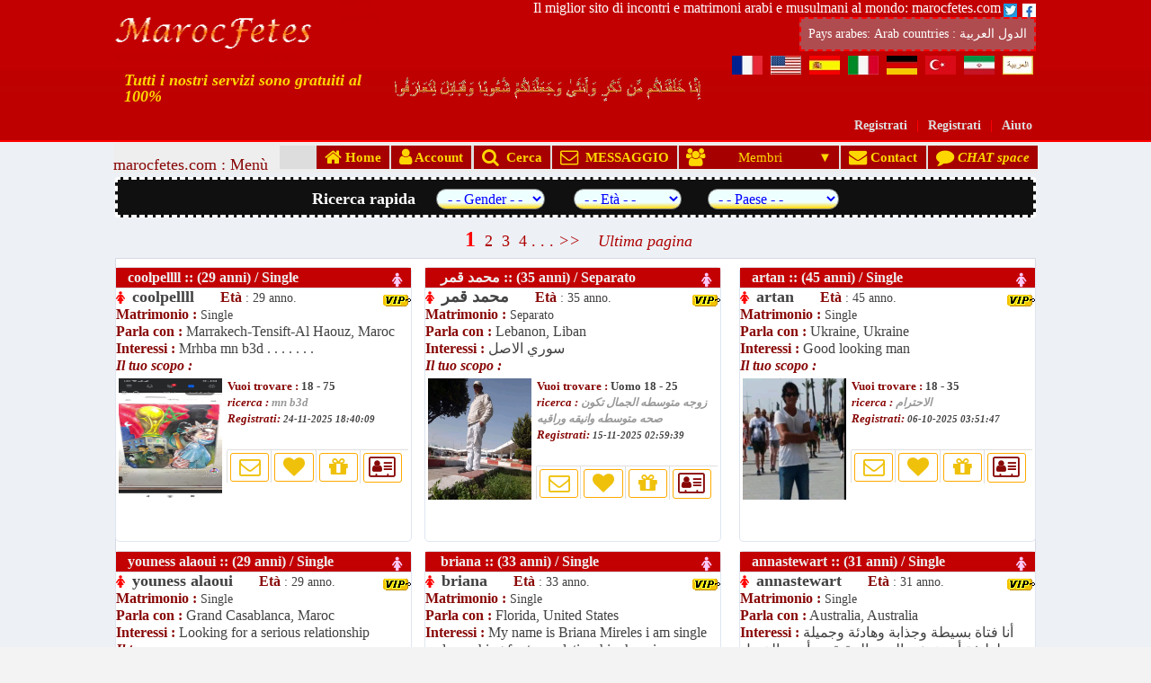

--- FILE ---
content_type: text/html; charset=UTF-8
request_url: http://it.marocfetes.com/
body_size: 16416
content:
 
             <!DOCTYPE html>
<html lang="fr">
<head>
<meta charset="UTF-8" />
<meta http-equiv="X-UA-Compatible" content="IE-edge,chrome=1" />
<meta name="HandheldFriendly" content="True" />
<meta name="MobileOptimized" content="580" />
<meta http-equiv="cleartype" content="on" />
<meta name="viewport" content="width=device-width, initial-scale=1.0, viewport-fit=cover" /> 
<script async src="https://pagead2.googlesyndication.com/pagead/js/adsbygoogle.js?client=ca-pub-7860444435789491"
     crossorigin="anonymous"></script>
     
<!-- Content Security Policy -->   <!-- *************************************************************** ligne ajoutée ********************************* 
        <meta http-equiv="Content-Security-Policy" content="default-src 'self'" />-->
 <title></title>  <link rel="alternate" hreflang="ar" href="http://www.marocfetes.com/" />
  <link rel="alternate" hreflang="fr" href="http://fr.marocfetes.com" /> 
  <link rel="alternate" hreflang="en" href="http://en.marocfetes.com" /> 
  <link rel="alternate" hreflang="es" href="http://es.marocfetes.com" />
  <link rel="alternate" hreflang="it" href="http://it.marocfetes.com" /> 
  <link rel="alternate" hreflang="de" href="http://de.marocfetes.com" /> 
  <link rel="alternate" hreflang="tr" href="http://tr.marocfetes.com" /> 
  <link rel="alternate" hreflang="fa" href="http://fa.marocfetes.com" /> 
  
<meta name="type" content="website"/> 
<meta name="description" content=""/> 
<meta name="keywords" content=""/> 
<meta name="image" content="http://www.marocfetes.com/fuploads/logo.png"/> 
<link rel="canonical" href="" /> <link rel="shortcut icon" type="image/x-icon" href="../favicon.ico"/> 
<meta itemprop="name" content="marocfetes" /> 
<meta itemprop="description" content="" /> 
<meta itemprop="image" content="http://marocfetes.com/.com/fuploads/logo.png" /> 
<meta name="twitter:site" content="@marocfetes" /> 
<meta name="twitter:title" content="" /> 
<meta name="twitter:description" content="" /> 
<meta name="twitter:creator" content="@marocfetes" /> 
<meta name="twitter:image" content="http://marocfetes.com/.com/fuploads/logo.png" /> 
<meta property="og:locale" content="fr_FR" />
<meta property="og:title" content="" /> <!-- -->
<meta property="og:type" content="website" /> 
<meta property="og:url" content="http://www.marocfetes.com" /> 
<meta property="og:description" content="" /> 
<meta property="og:site_name" content="marocfetes" /> 
<meta property="og:image" content="http://marocfetes.com/.com/fuploads/logo.png" /> 
<meta property="og:image:url" content="http://marocfetes.com/.com/fuploads/logo.png" /> 
<meta property="og:image:secure_url" content="http://marocfetes.com/.com/fuploads/logo.png" /> 
 <!-- ++++++++++++ ligne ajoutée +++++++++++ -->

 <link type="text/css" rel="stylesheet" media="all" href="http://marocfetes.com/css/css-media-francais.css" /> 
 <link type="text/css" rel="stylesheet" media="all" href="http://marocfetes.com/css/css-compte-fr.css" />  
<link type="text/css" rel="stylesheet" media="all" href="http://marocfetes.com/css/bundle4123456.css" />
 <link type="text/css" rel="stylesheet" media="all" href="http://marocfetes.com/css/style-arabe-francais56-78.css" /> 
<link type="text/css" rel="stylesheet" media="all" href="../css/font-awesome.min1.css" />
<link type="text/css" rel="stylesheet" media="all" href="http://it.marocfetes.com/css/chat.css" />
<link type="text/css" rel="stylesheet" media="all" href="http://it.marocfetes.com/css/screen.css" />
<link href="../favicon.ico" rel="shortcut icon" type="image/x-icon" />
<script language="javascript" type="text/javascript" src="http://it.marocfetes.com/jss/jquery.min.js"></script> <!---->
<script language="javascript" type="text/javascript" src="http://it.marocfetes.com/jss/styles.js"></script>
<script type="text/javascript" src="http://it.marocfetes.com/jss/chat.js"></script>
<input type="hidden" id="urlchat" value="http://it.marocfetes.com/chat/chat.php" />
</head>
<body >
   	<div id="header">
    	<div class="maincontent">
        <div class="headleft">          
           <a href="http://it.marocfetes.com/" ><img src="http://marocfetes.com/fuploads/logo.png" border="0" alt="" /></a> <p></p>            
            <div class="freeservice">Tutti i nostri servizi sono gratuiti al 100%</div>
            <p><font size="2" color="#BF0001">sito di incontri matrimonio arabo musulmano gratuito&nbsp;&nbsp;&nbsp;</font>
            <br /><font size="3" color="#BF0001"></font> </p>
         </div>
         <div class="headright">
            
          <font color="#fff" size="3" >Il miglior sito di incontri e matrimoni arabi e musulmani al mondo: marocfetes.com</font>&nbsp;<a href="https://twitter.com/moslimin"><img src="http://marocfetes.com/../images/twitter.jpg " alt="twitter moslimon" title="twitter moslimon" width="15" height="15" /></a>
      &nbsp;<a href="https://web.facebook.com/moslimincom"><img src="http://marocfetes.com/../images/facebook.jpg " alt="facebook moslimon" title="facebook moslimon" width="15" height="15" /></a>
         <br />
         
     <style>
.dropbtn {
    background-color: #AF4C50;
    color: white;
    padding: 8px; /*16px; */
    font-size: 14px;
    border-style: dashed;border-color: #f00; /*  none; */
    
    cursor: pointer;
}

.dropdown {
    position: relative;
    display: inline-block; z-index: 9999999999999;
}

.dropdown-content {
    display: none;
    position: absolute;
    background-color: #f9f9f9;
    min-width: 140px;
    box-shadow: 0px 8px 16px 0px rgba(0,0,0,0.2);
}

.dropdown-content a{
    color: black; 
    padding: 4px 16px;  /* 12px 16px; */
    text-decoration: none;
    display: block;
    
    direction: ltr;
    text-align: right;
}

.dropdown-content a:hover {background-color: #f1f1f1}

.dropdown:hover .dropdown-content {
    display: block;
}

.dropdown:hover .dropbtn {
    background-color: #333;/* #8e3e41; */
}
#header .pays a{text-decoration:none; color:#444}
#header .pays a:hover{text-decoration:none; color:#f44}
</style>         
         
     <p style="float: right"> 
<!-- <div class="dropdown" style="float:left;"><font color="#fff" size="4"><i><b>Tutti i nostri servizi sono gratuiti al 100% </b></li></i></font>&nbsp;&nbsp;&nbsp; -->
  <div class="dropdown" style="float:right;">
  <button class="dropbtn">Pays arabes: Arab countries : الدول العربية</button>
  <div class="dropdown-content">  
  <font color="#000" size="4">
<p style="float:right;" align="right" class="pays">
     <a href="http://morocco-maroc.marocfetes.com/index.php?g=0&a=0&c=144">المغرب  <img src="http://marocfetes.com/images/ma.jpg " alt="morocco-maroc موقع عربي وإسلامي للتعارف والزواج فيالمغرب" title="morocco-maroc موقع عربي وإسلامي للتعارف والزواج في المغرب" width="33" height="21" /></a>     
      <a href="http://algeria-algerie.marocfetes.com/index.php?g=0&a=0&c=3">الجزائر  <img src="http://marocfetes.com/images/algerie.jpg " alt="algeria-algerie موقع عربي وإسلامي للتعارف والزواج في الجزائر" title="algeria-algerie موقع عربي وإسلامي للتعارف والزواج في الجزائر" width="33" height="21" /></a> 
      <a href="http://tunisia-tunisie.marocfetes.com/index.php?g=0&a=0&c=214">تونس  <img src="http://marocfetes.com/images/tunisie.jpg " alt="tunisia-tunisie موقع عربي وإسلامي للتعارف والزواج في تونس" title="tunisia-tunisie موقع عربي وإسلامي للتعارف والزواج في تونس" width="33" height="21" /></a>
      <a href="http://libya-libye.marocfetes.com/index.php?g=0&a=0&c=122">ليبيا  <img src="http://marocfetes.com/images/libye.jpg " alt="libya-libye موقع عربي وإسلامي للتعارف والزواج في ليبيا" title="libya-libye موقع عربي وإسلامي للتعارف والزواج في ليبيا" width="33" height="21" /></a>       
      <a href="http://mauritania-mauritanie.marocfetes.com/index.php?g=0&a=0&c=135">موريطانيا  <img src="http://marocfetes.com/images/mauritanie.jpg " alt="mauritania-mauritanie موقع عربي وإسلامي للتعارف والزواج في موريطانيا" title="mauritania-mauritanie موقع عربي وإسلامي للتعارف والزواج في موريطانيا" width="33" height="21" /></a> 
      <a href="http://egypt-egypte.marocfetes.com/index.php?g=0&a=0&c=66">مصر  <img src="http://marocfetes.com/images/egypte.jpg " alt="egypt-egypte موقع عربي وإسلامي للتعارف والزواج في مصر" title="egypt-egypte موقع عربي وإسلامي للتعارف والزواج في مصر" width="33" height="21" /></a> 
      <a href="http://saudi-arabia.marocfetes.com/index.php?g=0&a=0&c=186">السعودية  <img src="http://marocfetes.com/images/arabie.jpg " alt="saudi-arabia موقع عربي وإسلامي للتعارف والزواج في السعودية" title="saudi-arabia موقع عربي وإسلامي للتعارف والزواج في السعودية" width="33" height="21" /></a> 
      <a href="http://irak-iraq.marocfetes.com/index.php?g=0&a=0&c=103">العراق  <img src="http://marocfetes.com/images/irak.jpg " alt="irak-iraq موقع عربي وإسلامي للتعارف والزواج في العراق" title="irak-iraq موقع عربي وإسلامي للتعارف والزواج في العراق" width="33" height="21" /></a> 
      <a href="http://jordan-jordanie.marocfetes.com/index.php?g=0&a=0&c=109">الأردن  <img src="http://marocfetes.com/images/jordanie.jpg " alt="jordan-jordanie موقع عربي وإسلامي للتعارف والزواج في الأردن" title="jordan-jordanie موقع عربي وإسلامي للتعارف والزواج في الأردن" width="33" height="21" /></a>     
      <a href="http://kuwait-koweit.marocfetes.com/index.php?g=0&a=0&c=115">الكويت  <img src="http://marocfetes.com/images/koweit.jpg " alt="kuwait-koweit موقع عربي وإسلامي للتعارف والزواج في الكويت" title="kuwait-koweit موقع عربي وإسلامي للتعارف والزواج في الكويت" width="35" height="21" /></a>       
      <a href="http://qatar.marocfetes.com/index.php?g=0&a=0&c=173">قطر  <img src="http://marocfetes.com/images/qatar.jpg " alt="qatar موقع عربي وإسلامي للتعارف والزواج في قطر" title="qatar موقع عربي وإسلامي للتعارف والزواج في قطر" width="35" height="21" /></a> 
      <a href="http://lebanon-liban.marocfetes.com/index.php?g=0&a=0&c=119">لبنان  <img src="http://marocfetes.com/images/liban.jpg " alt="lebanon-liban موقع عربي وإسلامي للتعارف والزواج في لبنان" title="lebanon-liban موقع عربي وإسلامي للتعارف والزواج في لبنان" width="35" height="21" /></a>
      <a href="http://syria-syrie.marocfetes.com/index.php?g=0&a=0&c=205">سوريا  <img src="http://marocfetes.com/images/syrie.jpg " alt="syria-syrie موقع عربي وإسلامي للتعارف والزواج في سوريا" title="syria-syrie موقع عربي وإسلامي للتعارف والزواج في سوريا" width="35" height="21" /></a>
      <a href="http://yemen-yamen.marocfetes.com/index.php?g=0&a=0&c=235">اليمن  <img src="http://marocfetes.com/images/yamen.jpg " alt="yemen-yamen موقع عربي وإسلامي للتعارف والزواج في اليمن" title="yemen-yamen موقع عربي وإسلامي للتعارف والزواج في اليمن" width="35" height="21" /></a> 
      <a href="http://sudan-soudan.marocfetes.com/index.php?g=0&a=0&c=199">السودان  <img src="http://marocfetes.com/images/soudan.jpg " alt="sudan-soudan موقع عربي وإسلامي للتعارف والزواج في السودان" title="sudan-soudan موقع عربي وإسلامي للتعارف والزواج في السودان" width="35" height="21" /></a> 
</p>
 </font> 
  </div>
</div>
</p>   
 <br />  
   <p style="padding-top:15px;" align="right" >        
        <a href="http://fr.marocfetes.com"><img src="http://marocfetes.com/images/fr.jpg " alt="Français" title="Français" width="34" height="21" /></a> &nbsp;
        <a href="http://en.marocfetes.com"><img src="http://marocfetes.com/images/en.jpg " alt="inglese" title="inglese" width="34" height="21" /></a> &nbsp;       
        <a href="http://es.marocfetes.com"><img src="http://marocfetes.com/images/es.jpg " alt="" title="" width="34" height="21" /></a> &nbsp;
        <a href="http://it.marocfetes.com"><img src="http://marocfetes.com/images/it.jpg " alt="" title="" width="34" height="21" /></a> &nbsp;
        <a href="http://de.marocfetes.com"><img src="http://marocfetes.com/images/de.jpg " alt="" title="" width="34" height="21" /></a> &nbsp;      
        <a href="http://tr.marocfetes.com"><img src="http://marocfetes.com/images/tr.jpg " alt="" title="" width="34" height="21" /></a> &nbsp;       
        <a href="http://fa.marocfetes.com"><img src="http://marocfetes.com/images/ir.jpg " alt="" title="" width="34" height="21" /></a> &nbsp;
        <a href="http://marocfetes.com/"><img src="http://marocfetes.com/images/ar.jpg " alt="" title="" width="34" height="21" /></a>&nbsp;  
         <br />
<img  align="left" src="http://marocfetes.com/imgs/aya.png " alt=" " width="350" height="35"/></p> <br />
              	                <p class="bottright" align="right" style="margin-top:20px; font-size: 14px;"><b><a href="http://it.marocfetes.com/signup.php">Registrati</a><span class="justspan"><font color="#f00">|</font></span><a href="http://it.marocfetes.com/signin.php">Registrati</a><span class="justspan"><font color="#f00">|</font></span><a href="http://it.marocfetes.com/help.php">Aiuto</a></b>&nbsp;</p>
                 
            </div>
        </div>
        <p class="linehead">&nbsp;</p>
    </div>
    <div id="contentbody">    <div class="site">
    <header class="site-header">
      <div class="site-branding">
        <p class="site-title">marocfetes.com : Menù</p>
      </div>
      <input type="checkbox" id="top-nav" name="top-nav" aria-labelledby="top-nav-toggle" />
      <label for="top-nav" class="top-nav-label" id="top-nav-toggle">
        <span class="open-close-menu">
          <span class="open-menu">Open menu</span>
          <span class="close-menu">Close menu</span>
        </span>
      </label>
      <nav class="main-navigation">
        <ul class="menu">
                <li class="menu-item actv"><b><a href="http://it.marocfetes.com/"><i class="fa fa-home fa-lg"></i>&nbsp;Home</a></b></li>                    
                <li class="menu-item notactv"><b><a href="http://it.marocfetes.com/members/myaccount.php"><i class="fa fa-user fa-lg"></i>&nbsp;Account</a></b></li>
                <li class="menu-item notactv"><b><a href="http://it.marocfetes.com/search.php"><i class="fa fa-search fa-lg"></i>&nbsp;&nbsp;Cerca</a></b></li>
                <li class="menu-item notactv"><b><a href="http://it.marocfetes.com/members/mail.php"><i class="fa fa-envelope-o fa-lg"></i>&nbsp;&nbsp;MESSAGGIO</a></b></li>
          <li class="menu-item menu-item-has-children notactv">
            <a href="http://it.marocfetes.com/members.php"><i class="fa fa-group fa-lg"></i>&nbsp;&nbsp;&nbsp;&nbsp;&nbsp;&nbsp;&nbsp;&nbsp;&nbsp;Membri&nbsp;&nbsp;&nbsp;&nbsp;&nbsp;&nbsp;&nbsp;&nbsp;&nbsp;</a>
            <input type="checkbox" id="submenu-toggle" name="submenu-toggle" aria-labelledby="submenu-toggle-label" class="submenu-toggle"><label for="submenu-toggle" class="top-nav-label" id="submenu-toggle-label"><span class="open-close-menu"><span class="open-menu">Open submenu</span><span class="close-menu">Close submenu</span></span></label>
            <ul class="sub-menu">
              <li class="menu-item">              
            <a href="http://it.marocfetes.com/members.php" style="font-weight:bold"><i class="fa fa-group fa-2g"></i>&nbsp;Ultimi membri</a>
              </li>
              <li class="menu-item">
              <a href="http://it.marocfetes.com/members.php?t=2" style="margin-left:2px; "><i class="fa fa-group fa-2g"></i>&nbsp;Chi è online</a>
              </li>
              <li class="menu-item">
              <a href="http://it.marocfetes.com/members.php?t=1" style="margin-left:2px; "><i class="fa fa-group fa-2g"></i>&nbsp;I più visti</a>
              </li>
              <li class="menu-item">
              <a href="http://it.marocfetes.com/members.php?t=3" style="margin-left:2px; "><i class="fa fa-group fa-2g"></i>&nbsp;Più votati</a> 
          </li>
              </ul>  
          </li>
            <li class="menu-item notactv"><b><a href="http://it.marocfetes.com/contact.php"><i class="fa fa-envelope fa-lg"></i>&nbsp;Contact</a></b></li>
            <li class="menu-item notactv"> <i><b><a href="http://it.marocfetes.com/members-chat.php?t=2"><i class="fa fa-comment fa-lg"></i>&nbsp;CHAT space</a></b></i></li>
        </ul> 
       </nav>
    </header>
  </div>
<meta name="viewport" content="width=device-width, initial-scale=1" />
<link type="text/css" rel="stylesheet" media="all" href="http://it.marocfetes.com/css/css-search.css" />
<script language="javascript">
function onchangeSearch(){
	var str = '?g='+document.getElementById('slgender').value+'&a='+document.getElementById('slage').value+'&c='+document.getElementById('slcountry').value;
	window.location.href='http://it.marocfetes.com/index.php'+str;
	}
</script>
<div id="filter" class="vertical-menu">
    <p><font color="#fff" size="4"><b>Ricerca rapida</b></font>
        <select id="slgender" onchange="onchangeSearch()"><option value="0">- - Gender - -</option>
    		<option value="2" >donna</option><option value="1" >Uomo </option></select>&nbsp;&nbsp;&nbsp;	
    <select id="slage" onchange="onchangeSearch()"><option value="0">- - Età - -</option>
    	<option value="1"  >18  25</option>
        <option value="2"  >25  35</option>
        <option value="3"  >35  45</option>
        <option value="4"  >45  55</option>
        <option value="5"  >55  65</option>
        <option value="6"  >65  75</option>
    </select>&nbsp;&nbsp;
        <select id="slcountry" onchange="onchangeSearch()"><option value="0">- - Paese - -</option>
    	<option value="144" >Maroc</option><option value="3" >Alg&eacute;rie</option><option value="186" >Arabie Saoudite</option><option value="66" >Egypte</option><option value="109" >Jordan</option><option value="115" >Kuwait</option><option value="119" >Liban</option><option value="122" >Libya</option><option value="161" >Oman</option><option value="173" >Qatar</option><option value="205" >Syria</option><option value="214" >Tunisie</option><option value="235" >Yemen</option><option value="103" >Iraq</option><option value="215" >Turkey</option><option value="21" >Belgium</option><option value="76" >France</option><option value="106" >Italie</option><option value="102" >Iran</option><option value="1" >Afghanistan</option><option value="2" >Albania</option><option value="4" >American Samoa</option><option value="5" >Andorra</option><option value="7" >Anguilla</option><option value="8" >Antarctica</option><option value="10" >Argentina</option><option value="11" >Armenia</option><option value="12" >Aruba</option><option value="13" >Australia</option><option value="14" >Austria</option><option value="15" >Azerbaijan</option><option value="17" >Bahrain</option><option value="18" >Bangladesh</option><option value="19" >Barbados</option><option value="20" >Belarus</option><option value="22" >Belize</option><option value="23" >Benin</option><option value="24" >Bermuda</option><option value="25" >Bhutan</option><option value="26" >Bolivia</option><option value="27" >Bosnia</option><option value="28" >Botswana</option><option value="29" >Bouvet Island</option><option value="30" >Brazil</option><option value="32" >Brunei</option><option value="33" >Bulgaria</option><option value="34" >Burkina Faso</option><option value="35" >Burundi</option><option value="36" >Cambodia</option><option value="37" >Cameroon</option><option value="38" >Canada</option><option value="39" >Cape Verde</option><option value="40" >Cayman Islands</option><option value="42" >Chad</option><option value="43" >Chile</option><option value="44" >China</option><option value="49" >Colombia</option><option value="50" >Comoros</option><option value="51" >Congo</option><option value="53" >Cook Islands</option><option value="54" >Costa Rica</option><option value="56" >Croatia</option><option value="57" >Cuba</option><option value="58" >Cyprus</option><option value="59" >Czech Republic</option><option value="60" >Denmark</option><option value="61" >Djibouti</option><option value="62" >Dominica</option><option value="64" >East Timor</option><option value="65" >Ecuador</option><option value="67" >El Salvador</option><option value="69" >Eritrea</option><option value="70" >Estonia</option><option value="71" >Ethiopia</option><option value="74" >Fiji Islands</option><option value="75" >Finland</option><option value="80" >Gabon</option><option value="82" >Georgia</option><option value="83" >Germany</option><option value="84" >Ghana</option><option value="85" >Gibraltar</option><option value="86" >Greece</option><option value="87" >Greenland</option><option value="88" >Grenada</option><option value="89" >Guadeloupe</option><option value="90" >Guam</option><option value="91" >Guatemala</option><option value="92" >Guinea</option><option value="94" >Guyana</option><option value="95" >Haiti</option><option value="97" >Honduras</option><option value="98" >Hungary</option><option value="99" >Iceland</option><option value="100" >India</option><option value="101" >Indonesia</option><option value="104" >Ireland</option><option value="105" >Israel</option><option value="107" >Jamaica</option><option value="108" >Japan</option><option value="110" >Kazakhstan</option><option value="111" >Kenya</option><option value="112" >Kiribati</option><option value="113" >Korea</option><option value="114" >Korea, North</option><option value="116" >Kyrgyzstan</option><option value="117" >Laos</option><option value="118" >Latvia</option><option value="120" >Lesotho</option><option value="121" >Liberia</option><option value="123" >Liechtenstein</option><option value="124" >Lithuania</option><option value="125" >Luxembourg</option><option value="127" >Madagascar</option><option value="128" >Malawi</option><option value="129" >Malaysia</option><option value="130" >Maldives</option><option value="131" >Mali</option><option value="132" >Malta</option><option value="133" >Marshall Islands</option><option value="134" >Martinique</option><option value="135" >Mauritania</option><option value="136" >Mauritius</option><option value="137" >Mayotte</option><option value="138" >Mexico</option><option value="139" >Micronesia</option><option value="140" >Moldova</option><option value="141" >Monaco</option><option value="142" >Mongolia</option><option value="143" >Montserrat</option><option value="145" >Mozambique</option><option value="146" >Myanmar</option><option value="147" >Namibia</option><option value="148" >Nauru</option><option value="149" >Nepal</option><option value="152" >New Caledonia</option><option value="153" >New Zealand</option><option value="154" >Nicaragua</option><option value="155" >Niger</option><option value="156" >Nigeria</option><option value="157" >Niue</option><option value="158" >Norfolk Island</option><option value="160" >Norway</option><option value="162" >Pakistan</option><option value="163" >Palau</option><option value="164" >Panama</option><option value="166" >Paraguay</option><option value="167" >Peru</option><option value="168" >Philippines</option><option value="169" >Pitcairn Island</option><option value="170" >Poland</option><option value="171" >Portugal</option><option value="172" >Puerto Rico</option><option value="174" >Reunion</option><option value="175" >Romania</option><option value="176" >Russia</option><option value="177" >Rwanda</option><option value="178" >Saint Helena</option><option value="180" >Saint Lucia</option><option value="183" >Samoa</option><option value="184" >San Marino</option><option value="187" >Senegal</option><option value="188" >Seychelles</option><option value="189" >Sierra Leone</option><option value="190" >Singapore</option><option value="191" >Slovakia</option><option value="192" >Slovenia</option><option value="193" >Solomon Islands</option><option value="194" >Somalia</option><option value="195" >South Africa</option><option value="197" >Spain</option><option value="198" >Sri Lanka</option><option value="199" >Sudan</option><option value="200" >Suriname</option><option value="202" >Swaziland</option><option value="203" >Sweden</option><option value="204" >Switzerland</option><option value="206" >Taiwan</option><option value="207" >Tajikistan</option><option value="208" >Tanzania</option><option value="209" >Thailand</option><option value="210" >Togo</option><option value="211" >Tokelau</option><option value="212" >Tonga</option><option value="216" >Turkmenistan</option><option value="218" >Tuvalu</option><option value="219" >Uganda</option><option value="220" >Ukraine</option><option value="222" >United Kingdom</option><option value="223" >United States</option><option value="225" >Uruguay</option><option value="226" >Uzbekistan</option><option value="227" >Vanuatu</option><option value="229" >Venezuela</option><option value="230" >Vietnam</option><option value="236" >Yugoslavia</option><option value="237" >Zambia</option><option value="238" >Zimbabwe</option>    </select></p>
</div> <p id="paging" style="clear:both; margin-right:0px; text-align:center; font-size:18px;"><b><font size="5" color="#f00"> &nbsp;1</font></b> &nbsp;<a href="http://it.marocfetes.com/index.php?g=0&a=0&c=0&p=2">2</a> &nbsp;<a href="http://it.marocfetes.com/index.php?g=0&a=0&c=0&p=3">3</a> &nbsp;<a href="http://it.marocfetes.com/index.php?g=0&a=0&c=0&p=4">4</a> . . . <a href="http://it.marocfetes.com/index.php?g=0&a=0&c=0&p=2"><i>>></i></a>&nbsp;&nbsp;&nbsp;&nbsp;<a href="http://it.marocfetes.com/index.php?g=0&a=0&c=0&p=716"><i>Ultima pagina</i></a></p>
    <div class="maincontent">
       		                        <div class="memleft memvip">
                            <p class="tbltop"><b><a href="viewprofile.php?id=19141"> 
                            <i class="fa fa-female white-color" ></i>&nbsp;&nbsp;coolpellll ::  (29 anni) / Single</a></b> 
                            </p>   
                          <p style="font-size:14px" > 
                    <i class="fa fa-female red-color" ></i>&nbsp;&nbsp;<b><font size="4">coolpellll&nbsp;&nbsp;&nbsp;&nbsp;&nbsp;</font>
                            <font color="#880807" size="3">Età</font></b> : 29 anno.<br>
                            <font color="#880807" size="3"> <b> Matrimonio :</b></font> Single   
                          <br /><font size="3"><font color="#880807" size="3"><b> Parla con :</b>
                          </font>Marrakech-Tensift-Al Haouz, Maroc  <br><font color="#880807" size="3"><b>Interessi :  </b></font> Mrhba mn b3d . . . . . . .             </font></p>                          
                         </p><p><small><i><font color="#880807" size="3"><b>Il tuo scopo : </b></font> <font size="3"></font></i></small>
                                </p> 
                            <table width="100%" cellpadding="3" cellspacing="3">
                                <tr>
                                   	<th width="35%"><a href="viewprofile.php?id=19141">
          <img title="Marrakech-Tensift-Al Haouz, Maroc " src="http://marocfetes.com/fuploads/19141u676.jpg" border="0"/></a> 
                                  </th>
                                  <th width="65%" valign="top" align="left">
                                <p><font color="#880807" size="2"><b>Vuoi trovare :</b></font>  18 - 75</p>
                                <p class="desc"><font color="#880807" size="2"><b>Ricerca : </b></font> Mn b3d                                          </p>        
                                <p><small><i><font color="#880807" size="2"><b>Registrati:</b></font> 24-11-2025 18:40:09</i></small>
                                </p><br />    
                    <div class="profile-options popup-container clearfix">
                            <div class="profile-option">
                                <a href="http://it.marocfetes.com/members/compose.php?pr=19141" title="Invia messaggio" class="message-fancybox">
                                    <div class="profile-option-padded"><i class="icon-envelope-alt"  style="font-size:24px"></i></div>
                                </a>
                            </div> 
                            <div class="profile-option">
                                <a href="http://it.marocfetes.com/alerts.php?ty=3&pr=19141" title="Salva" class="heart">
                                    <div class="profile-option-padded"><i class="icon-heart"  style="font-size:24px"></i></div>
                                </a>
                            </div>
                            <div class="profile-option">
                                <a href="http://it.marocfetes.com/members/sendcard.php?id=19141" title="" class="gift-fancybox">
                                    <div class="profile-option-padded"><i class="icon-gift"  style="font-size:24px"></i></div>
                                </a>
                            </div>
                            <div class="profile-option">  
                                   <div class="profile-option-padded massbutton" title="Chiedi coolpellll per aggiungerti come amico"><i class="fa fa-address-card-o" style="font-size:26px" onclick="redirect('http://it.marocfetes.com/alerts.php?ty=2&pr=19141', 0)"&nbsp;></i></div>                             </div>
                      </div>        
                                        </p>
                                    </th>
                                </tr>
                            </table>
                        </div>
                                            	<div class="memcnter memvip">
                            <p class="tbltop"><b><a href="viewprofile.php?id=19140"> 
                            &nbsp;<i class="fa fa-female white-color" ></i>&nbsp;&nbsp;محمد قمر ::  (35 anni) / Separato</a></b>
                         </p> 
                          <p style="font-size:14px" " >         
                           <i class="fa fa-female red-color" ></i>&nbsp;&nbsp;<b><font size="4">محمد قمر&nbsp;&nbsp;&nbsp;&nbsp;&nbsp;</font>
                           
                            <font color="#880807" size="3">Età</font></b> : 35 anno.<br>
                            <font color="#880807" size="3"> <b> Matrimonio :</b></font> Separato   
                          <br /><font size="3"><font color="#880807" size="3"><b> Parla con :</b>
                          </font>Lebanon, Liban  <br><font color="#880807" size="3"><b>Interessi :  </b></font> سوري الاصل                     </font></p>                          
                         </p><p><small><i><font color="#880807" size="3"><b>Il tuo scopo : </b></font> <font size="3"></font></i></small></p>
                         <table width="100%" cellpadding="3" cellspacing="3">
                         <tr>
                         <th width="35%"><a href="viewprofile.php?id=19140">                                  
          <img title="Lebanon, Liban " src="http://marocfetes.com/fuploads/19140u674.jpg" border="0"/></a> 
                         </th>
                         <th width="65%" valign="top" align="left">
                               <p><font color="#880807" size="2"><b>Vuoi trovare :</b></font> Uomo  18 - 25</p>
                                <p class="desc"><font color="#880807" size="2"><b>Ricerca : </b></font> زوجه متوسطه الجمال تكون صحه متوسطه وانيقه  وراقيه                                   </p>        
                                <p><small><i><font color="#880807" size="2"><b>Registrati:</b></font> 15-11-2025 02:59:39</i></small>
                                </p>
                                <br />   
                    <div class="profile-options popup-container clearfix">
                            <div class="profile-option">
                                <a href="http://it.marocfetes.com/members/compose.php?pr=19140" title="Invia messaggio" class="message-fancybox">
                                    <div class="profile-option-padded"><i class="icon-envelope-alt"  style="font-size:24px"></i></div>
                                </a>
                            </div> 
                            <div class="profile-option">
                                <a href="http://it.marocfetes.com/alerts.php?ty=3&pr=19140" title="Salva" class="heart">
                                    <div class="profile-option-padded"><i class="icon-heart"  style="font-size:24px"></i></div>
                                </a>
                            </div>
                            <div class="profile-option">
                                <a href="http://it.marocfetes.com/members/sendcard.php?id=19140" title="" class="gift-fancybox">
                                    <div class="profile-option-padded"><i class="icon-gift"  style="font-size:24px"></i></div>
                                </a>
                            </div>
                            <div class="profile-option">  
                                   <div class="profile-option-padded massbutton" title="Chiedi محمد قمر per aggiungerti come amico"><i class="fa fa-address-card-o" style="font-size:26px" onclick="redirect('http://it.marocfetes.com/alerts.php?ty=2&pr=19140', 0)"&nbsp;></i></div>                             </div>
                      </div>                                        </p>
                                    </th>
                                </tr>
                            </table>
                        </div>
                                        	<div class="memright memvip">
                            <p class="tbltop"><b><a href="viewprofile.php?id=19125"> 
                            <i class="fa fa-female white-color" ></i>&nbsp;&nbsp;artan ::  (45 anni) / Single</a></b> 
                            </p>   
                          <p style="font-size:14px" > 
                    <i class="fa fa-female red-color" ></i>&nbsp;&nbsp;<b><font size="4">artan&nbsp;&nbsp;&nbsp;&nbsp;&nbsp;</font>
                            <font color="#880807" size="3">Età</font></b> : 45 anno.<br>
                            <font color="#880807" size="3"> <b> Matrimonio :</b></font> Single   
                          <br /><font size="3"><font color="#880807" size="3"><b> Parla con :</b>
                          </font>Ukraine, Ukraine  <br><font color="#880807" size="3"><b>Interessi :  </b></font> Good looking man                    </font></p>                          
                         </p><p><small><i><font color="#880807" size="3"><b>Il tuo scopo : </b></font> <font size="3"></font></i></small>
                                </p> 
                            <table width="100%" cellpadding="3" cellspacing="3">
                                <tr>
                                   	<th width="35%"><a href="viewprofile.php?id=19125">
                                
          <img title="Ukraine, Ukraine " src="http://marocfetes.com/fuploads/19125u671.jpg" border="0"/>                                  
                                  </a> 
                                  </th>
                                  <th width="65%" valign="top" align="left">
                                <p><font color="#880807" size="2"><b>Vuoi trovare :</b></font>  18 - 35</p>
                                <p class="desc"><font color="#880807" size="2"><b>Ricerca : </b></font> الاحترام                                           </p>        
                                <p><small><i><font color="#880807" size="2"><b>Registrati:</b></font> 06-10-2025 03:51:47</i></small>
                                </p><br />    
                    <div class="profile-options popup-container clearfix">
                            <div class="profile-option">
                                <a href="http://it.marocfetes.com/members/compose.php?pr=19125" title="Invia messaggio" class="message-fancybox">
                                    <div class="profile-option-padded"><i class="icon-envelope-alt"  style="font-size:24px"></i></div>
                                </a>
                            </div> 
                            <div class="profile-option">
                                <a href="http://it.marocfetes.com/alerts.php?ty=3&pr=19125" title="Salva" class="heart">
                                    <div class="profile-option-padded"><i class="icon-heart"  style="font-size:24px"></i></div>
                                </a>
                            </div>
                            <div class="profile-option">
                                <a href="http://it.marocfetes.com/members/sendcard.php?id=19125" title="" class="gift-fancybox">
                                    <div class="profile-option-padded"><i class="icon-gift"  style="font-size:24px"></i></div>
                                </a>
                            </div>
                            <div class="profile-option">  
                                   <div class="profile-option-padded massbutton" title="Chiedi artan per aggiungerti come amico"><i class="fa fa-address-card-o" style="font-size:26px" onclick="redirect('http://it.marocfetes.com/alerts.php?ty=2&pr=19125', 0)"&nbsp;></i></div>                             </div>
                      </div>     
                                        </p>
                                    </th>
                                </tr>
                            </table>
                        </div>
                                            <div class="memleft memvip">
                            <p class="tbltop"><b><a href="viewprofile.php?id=19116"> 
                            <i class="fa fa-female white-color" ></i>&nbsp;&nbsp;youness alaoui ::  (29 anni) / Single</a></b> 
                            </p>   
                          <p style="font-size:14px" > 
                    <i class="fa fa-female red-color" ></i>&nbsp;&nbsp;<b><font size="4">youness alaoui&nbsp;&nbsp;&nbsp;&nbsp;&nbsp;</font>
                            <font color="#880807" size="3">Età</font></b> : 29 anno.<br>
                            <font color="#880807" size="3"> <b> Matrimonio :</b></font> Single   
                          <br /><font size="3"><font color="#880807" size="3"><b> Parla con :</b>
                          </font>Grand Casablanca, Maroc  <br><font color="#880807" size="3"><b>Interessi :  </b></font> Looking for a serious relationship                  </font></p>                          
                         </p><p><small><i><font color="#880807" size="3"><b>Il tuo scopo : </b></font> <font size="3"></font></i></small>
                                </p> 
                            <table width="100%" cellpadding="3" cellspacing="3">
                                <tr>
                                   	<th width="35%"><a href="viewprofile.php?id=19116">
          <img title="Grand Casablanca, Maroc " src="http://marocfetes.com/fuploads/19116u661.jpeg" border="0"/></a> 
                                  </th>
                                  <th width="65%" valign="top" align="left">
                                <p><font color="#880807" size="2"><b>Vuoi trovare :</b></font>  40 - 22</p>
                                <p class="desc"><font color="#880807" size="2"><b>Ricerca : </b></font> خلوقة                                           </p>        
                                <p><small><i><font color="#880807" size="2"><b>Registrati:</b></font> 19-08-2025 19:28:17</i></small>
                                </p><br />    
                    <div class="profile-options popup-container clearfix">
                            <div class="profile-option">
                                <a href="http://it.marocfetes.com/members/compose.php?pr=19116" title="Invia messaggio" class="message-fancybox">
                                    <div class="profile-option-padded"><i class="icon-envelope-alt"  style="font-size:24px"></i></div>
                                </a>
                            </div> 
                            <div class="profile-option">
                                <a href="http://it.marocfetes.com/alerts.php?ty=3&pr=19116" title="Salva" class="heart">
                                    <div class="profile-option-padded"><i class="icon-heart"  style="font-size:24px"></i></div>
                                </a>
                            </div>
                            <div class="profile-option">
                                <a href="http://it.marocfetes.com/members/sendcard.php?id=19116" title="" class="gift-fancybox">
                                    <div class="profile-option-padded"><i class="icon-gift"  style="font-size:24px"></i></div>
                                </a>
                            </div>
                            <div class="profile-option">  
                                   <div class="profile-option-padded massbutton" title="Chiedi youness alaoui per aggiungerti come amico"><i class="fa fa-address-card-o" style="font-size:26px" onclick="redirect('http://it.marocfetes.com/alerts.php?ty=2&pr=19116', 0)"&nbsp;></i></div>                             </div>
                      </div>        
                                        </p>
                                    </th>
                                </tr>
                            </table>
                        </div>
                                            	<div class="memcnter memvip">
                            <p class="tbltop"><b><a href="viewprofile.php?id=19079"> 
                            &nbsp;<i class="fa fa-female white-color" ></i>&nbsp;&nbsp;briana ::  (33 anni) / Single</a></b>
                         </p> 
                          <p style="font-size:14px" " >         
                           <i class="fa fa-female red-color" ></i>&nbsp;&nbsp;<b><font size="4">briana&nbsp;&nbsp;&nbsp;&nbsp;&nbsp;</font>
                           
                            <font color="#880807" size="3">Età</font></b> : 33 anno.<br>
                            <font color="#880807" size="3"> <b> Matrimonio :</b></font> Single   
                          <br /><font size="3"><font color="#880807" size="3"><b> Parla con :</b>
                          </font>Florida, United States  <br><font color="#880807" size="3"><b>Interessi :  </b></font> My name is Briana Mireles i am single and searching for true relationship,  here i my contact,  i am woman... </font></p>                          
                         </p><p><small><i><font color="#880807" size="3"><b>Il tuo scopo : </b></font> <font size="3"></font></i></small></p>
                         <table width="100%" cellpadding="3" cellspacing="3">
                         <tr>
                         <th width="35%"><a href="viewprofile.php?id=19079">                                  
          <img title="Florida, United States " src="http://marocfetes.com/fuploads/19079u648.jpg" border="0"/></a> 
                         </th>
                         <th width="65%" valign="top" align="left">
                               <p><font color="#880807" size="2"><b>Vuoi trovare :</b></font> Uomo  18 - 75</p>
                                <p class="desc"><font color="#880807" size="2"><b>Ricerca : </b></font> I,m looking for a man that is good in and out, a...                                </p>        
                                <p><small><i><font color="#880807" size="2"><b>Registrati:</b></font> 09-08-2025 19:26:08</i></small>
                                </p>
                                <br />   
                    <div class="profile-options popup-container clearfix">
                            <div class="profile-option">
                                <a href="http://it.marocfetes.com/members/compose.php?pr=19079" title="Invia messaggio" class="message-fancybox">
                                    <div class="profile-option-padded"><i class="icon-envelope-alt"  style="font-size:24px"></i></div>
                                </a>
                            </div> 
                            <div class="profile-option">
                                <a href="http://it.marocfetes.com/alerts.php?ty=3&pr=19079" title="Salva" class="heart">
                                    <div class="profile-option-padded"><i class="icon-heart"  style="font-size:24px"></i></div>
                                </a>
                            </div>
                            <div class="profile-option">
                                <a href="http://it.marocfetes.com/members/sendcard.php?id=19079" title="" class="gift-fancybox">
                                    <div class="profile-option-padded"><i class="icon-gift"  style="font-size:24px"></i></div>
                                </a>
                            </div>
                            <div class="profile-option">  
                                   <div class="profile-option-padded massbutton" title="Chiedi briana per aggiungerti come amico"><i class="fa fa-address-card-o" style="font-size:26px" onclick="redirect('http://it.marocfetes.com/alerts.php?ty=2&pr=19079', 0)"&nbsp;></i></div>                             </div>
                      </div>                                        </p>
                                    </th>
                                </tr>
                            </table>
                        </div>
                                        	<div class="memright memvip">
                            <p class="tbltop"><b><a href="viewprofile.php?id=19052"> 
                            <i class="fa fa-female white-color" ></i>&nbsp;&nbsp;annastewart ::  (31 anni) / Single</a></b> 
                            </p>   
                          <p style="font-size:14px" > 
                    <i class="fa fa-female red-color" ></i>&nbsp;&nbsp;<b><font size="4">annastewart&nbsp;&nbsp;&nbsp;&nbsp;&nbsp;</font>
                            <font color="#880807" size="3">Età</font></b> : 31 anno.<br>
                            <font color="#880807" size="3"> <b> Matrimonio :</b></font> Single   
                          <br /><font size="3"><font color="#880807" size="3"><b> Parla con :</b>
                          </font>Australia, Australia  <br><font color="#880807" size="3"><b>Interessi :  </b></font> أنا فتاة بسيطة وجذابة وهادئة وجميلة ولطيفة أبحث عن الحب الحقيقي وأحب الخيول والطبخ.  أحب البستنة ولدي ابتسامة جميلة يجب أن... </font></p>                          
                         </p><p><small><i><font color="#880807" size="3"><b>Il tuo scopo : </b></font> <font size="3"></font></i></small>
                                </p> 
                            <table width="100%" cellpadding="3" cellspacing="3">
                                <tr>
                                   	<th width="35%"><a href="viewprofile.php?id=19052">
                                
          <img title="Australia, Australia " src="http://marocfetes.com/fuploads/19052u641.jpg" border="0"/>                                  
                                  </a> 
                                  </th>
                                  <th width="65%" valign="top" align="left">
                                <p><font color="#880807" size="2"><b>Vuoi trovare :</b></font> Uomo  30 - 75</p>
                                <p class="desc"><font color="#880807" size="2"><b>Ricerca : </b></font> أتطلع إلى مقابلة رجل مسؤول ومثير للاهتمام وصادق ومستعد للحب ويكون لطيفًا...                                </p>        
                                <p><small><i><font color="#880807" size="2"><b>Registrati:</b></font> 31-03-2025 22:21:02</i></small>
                                </p><br />    
                    <div class="profile-options popup-container clearfix">
                            <div class="profile-option">
                                <a href="http://it.marocfetes.com/members/compose.php?pr=19052" title="Invia messaggio" class="message-fancybox">
                                    <div class="profile-option-padded"><i class="icon-envelope-alt"  style="font-size:24px"></i></div>
                                </a>
                            </div> 
                            <div class="profile-option">
                                <a href="http://it.marocfetes.com/alerts.php?ty=3&pr=19052" title="Salva" class="heart">
                                    <div class="profile-option-padded"><i class="icon-heart"  style="font-size:24px"></i></div>
                                </a>
                            </div>
                            <div class="profile-option">
                                <a href="http://it.marocfetes.com/members/sendcard.php?id=19052" title="" class="gift-fancybox">
                                    <div class="profile-option-padded"><i class="icon-gift"  style="font-size:24px"></i></div>
                                </a>
                            </div>
                            <div class="profile-option">  
                                   <div class="profile-option-padded massbutton" title="Chiedi annastewart per aggiungerti come amico"><i class="fa fa-address-card-o" style="font-size:26px" onclick="redirect('http://it.marocfetes.com/alerts.php?ty=2&pr=19052', 0)"&nbsp;></i></div>                             </div>
                      </div>     
                                        </p>
                                    </th>
                                </tr>
                            </table>
                        </div>
                                            <div class="memleft memvip">
                            <p class="tbltop"><b><a href="viewprofile.php?id=19059"> 
                            <i class="fa fa-male gray-color" ></i>&nbsp;&nbsp;hassan ibrahim  ::  (26 anni) / Single</a></b> 
                            </p>   
                          <p style="font-size:14px" > 
                    <i class="fa fa-male blue-color" ></i>&nbsp;&nbsp;<b><font size="4">hassan ibrahim &nbsp;&nbsp;&nbsp;&nbsp;&nbsp;</font>
                            <font color="#880807" size="3">Età</font></b> : 26 anno.<br>
                            <font color="#880807" size="3"> <b> Matrimonio :</b></font> Single   
                          <br /><font size="3"><font color="#880807" size="3"><b> Parla con :</b>
                          </font>Al Qasim, Arabie Saoudite  <br><font color="#880807" size="3"><b>Interessi :  </b></font> I bear witness that there is no god but Allah and I bear witness that Muhammad (peace be upon him) is the... </font></p>                          
                         </p><p><small><i><font color="#880807" size="3"><b>Il tuo scopo : </b></font> <font size="3"></font></i></small>
                                </p> 
                            <table width="100%" cellpadding="3" cellspacing="3">
                                <tr>
                                   	<th width="35%"><a href="viewprofile.php?id=19059">
          <img title="Al Qasim, Arabie Saoudite " src="http://marocfetes.com/fuploads/19059u643.jpg" border="0"/></a> 
                                  </th>
                                  <th width="65%" valign="top" align="left">
                                <p><font color="#880807" size="2"><b>Vuoi trovare :</b></font>  18 - 25</p>
                                <p class="desc"><font color="#880807" size="2"><b>Ricerca : </b></font> I am looking for a committed, modest girl who wants to get...                                </p>        
                                <p><small><i><font color="#880807" size="2"><b>Registrati:</b></font> 16-01-2025 14:17:02</i></small>
                                </p><br />    
                    <div class="profile-options popup-container clearfix">
                            <div class="profile-option">
                                <a href="http://it.marocfetes.com/members/compose.php?pr=19059" title="Invia messaggio" class="message-fancybox">
                                    <div class="profile-option-padded"><i class="icon-envelope-alt"  style="font-size:24px"></i></div>
                                </a>
                            </div> 
                            <div class="profile-option">
                                <a href="http://it.marocfetes.com/alerts.php?ty=3&pr=19059" title="Salva" class="heart">
                                    <div class="profile-option-padded"><i class="icon-heart"  style="font-size:24px"></i></div>
                                </a>
                            </div>
                            <div class="profile-option">
                                <a href="http://it.marocfetes.com/members/sendcard.php?id=19059" title="" class="gift-fancybox">
                                    <div class="profile-option-padded"><i class="icon-gift"  style="font-size:24px"></i></div>
                                </a>
                            </div>
                            <div class="profile-option">  
                                   <div class="profile-option-padded massbutton" title="Chiedi hassan ibrahim  per aggiungerti come amico"><i class="fa fa-address-card-o" style="font-size:26px" onclick="redirect('http://it.marocfetes.com/alerts.php?ty=2&pr=19059', 0)"&nbsp;></i></div>                             </div>
                      </div>        
                                        </p>
                                    </th>
                                </tr>
                            </table>
                        </div>
                                            	<div class="memcnter memvip">
                            <p class="tbltop"><b><a href="viewprofile.php?id=19033"> 
                            &nbsp;<i class="fa fa-female white-color" ></i>&nbsp;&nbsp;سعيد محمدالسم ... ::  (45 anni) / Divorziato</a></b>
                         </p> 
                          <p style="font-size:14px" " >         
                           <i class="fa fa-female red-color" ></i>&nbsp;&nbsp;<b><font size="4">سعيد محمدالسم ...&nbsp;&nbsp;&nbsp;&nbsp;&nbsp;</font>
                           
                            <font color="#880807" size="3">Età</font></b> : 45 anno.<br>
                            <font color="#880807" size="3"> <b> Matrimonio :</b></font> Divorziato   
                          <br /><font size="3"><font color="#880807" size="3"><b> Parla con :</b>
                          </font>Yemen, Yemen  <br><font color="#880807" size="3"><b>Interessi :  </b></font> اريد حب ماينتهي وامراه صادقه                  </font></p>                          
                         </p><p><small><i><font color="#880807" size="3"><b>Il tuo scopo : </b></font> <font size="3"></font></i></small></p>
                         <table width="100%" cellpadding="3" cellspacing="3">
                         <tr>
                         <th width="35%"><a href="viewprofile.php?id=19033">                                  
          <img title="Yemen, Yemen " src="http://marocfetes.com/fuploads/19033u630.jpg" border="0"/></a> 
                         </th>
                         <th width="65%" valign="top" align="left">
                               <p><font color="#880807" size="2"><b>Vuoi trovare :</b></font>  18 - 75</p>
                                <p class="desc"><font color="#880807" size="2"><b>Ricerca : </b></font> اريد امراه صادقه للزواج                                        </p>        
                                <p><small><i><font color="#880807" size="2"><b>Registrati:</b></font> 26-11-2024 20:31:42</i></small>
                                </p>
                                <br />   
                    <div class="profile-options popup-container clearfix">
                            <div class="profile-option">
                                <a href="http://it.marocfetes.com/members/compose.php?pr=19033" title="Invia messaggio" class="message-fancybox">
                                    <div class="profile-option-padded"><i class="icon-envelope-alt"  style="font-size:24px"></i></div>
                                </a>
                            </div> 
                            <div class="profile-option">
                                <a href="http://it.marocfetes.com/alerts.php?ty=3&pr=19033" title="Salva" class="heart">
                                    <div class="profile-option-padded"><i class="icon-heart"  style="font-size:24px"></i></div>
                                </a>
                            </div>
                            <div class="profile-option">
                                <a href="http://it.marocfetes.com/members/sendcard.php?id=19033" title="" class="gift-fancybox">
                                    <div class="profile-option-padded"><i class="icon-gift"  style="font-size:24px"></i></div>
                                </a>
                            </div>
                            <div class="profile-option">  
                                   <div class="profile-option-padded massbutton" title="Chiedi سعيد محمدالسم ... per aggiungerti come amico"><i class="fa fa-address-card-o" style="font-size:26px" onclick="redirect('http://it.marocfetes.com/alerts.php?ty=2&pr=19033', 0)"&nbsp;></i></div>                             </div>
                      </div>                                        </p>
                                    </th>
                                </tr>
                            </table>
                        </div>
                                        	<div class="memright memvip">
                            <p class="tbltop"><b><a href="viewprofile.php?id=19002"> 
                            <i class="fa fa-female white-color" ></i>&nbsp;&nbsp;karmann ::  (42 anni) / Single</a></b> 
                            </p>   
                          <p style="font-size:14px" > 
                    <i class="fa fa-female red-color" ></i>&nbsp;&nbsp;<b><font size="4">karmann&nbsp;&nbsp;&nbsp;&nbsp;&nbsp;</font>
                            <font color="#880807" size="3">Età</font></b> : 42 anno.<br>
                            <font color="#880807" size="3"> <b> Matrimonio :</b></font> Single   
                          <br /><font size="3"><font color="#880807" size="3"><b> Parla con :</b>
                          </font>Chaouia-Ouardigha, Maroc  <br><font color="#880807" size="3"><b>Interessi :  </b></font> أنا مجرد موظف بسيط يهتم ويحترم، أحب القيام بالأشياء التي تجعلني سعيدًا وتجعل الأشخاص من حولي سعداء أيضًا.  أحب القراءة وقضاء... </font></p>                          
                         </p><p><small><i><font color="#880807" size="3"><b>Il tuo scopo : </b></font> <font size="3"></font></i></small>
                                </p> 
                            <table width="100%" cellpadding="3" cellspacing="3">
                                <tr>
                                   	<th width="35%"><a href="viewprofile.php?id=19002">
                                
          <img title="Chaouia-Ouardigha, Maroc " src="http://marocfetes.com/fuploads/19002u624.jpg" border="0"/>                                  
                                  </a> 
                                  </th>
                                  <th width="65%" valign="top" align="left">
                                <p><font color="#880807" size="2"><b>Vuoi trovare :</b></font> Uomo  18 - 75</p>
                                <p class="desc"><font color="#880807" size="2"><b>Ricerca : </b></font> أنا مجرد موظف بسيط يهتم ويحترم، أحب القيام بالأشياء التي تجعلني سعيدًا...                                </p>        
                                <p><small><i><font color="#880807" size="2"><b>Registrati:</b></font> 05-08-2024 13:05:22</i></small>
                                </p><br />    
                    <div class="profile-options popup-container clearfix">
                            <div class="profile-option">
                                <a href="http://it.marocfetes.com/members/compose.php?pr=19002" title="Invia messaggio" class="message-fancybox">
                                    <div class="profile-option-padded"><i class="icon-envelope-alt"  style="font-size:24px"></i></div>
                                </a>
                            </div> 
                            <div class="profile-option">
                                <a href="http://it.marocfetes.com/alerts.php?ty=3&pr=19002" title="Salva" class="heart">
                                    <div class="profile-option-padded"><i class="icon-heart"  style="font-size:24px"></i></div>
                                </a>
                            </div>
                            <div class="profile-option">
                                <a href="http://it.marocfetes.com/members/sendcard.php?id=19002" title="" class="gift-fancybox">
                                    <div class="profile-option-padded"><i class="icon-gift"  style="font-size:24px"></i></div>
                                </a>
                            </div>
                            <div class="profile-option">  
                                   <div class="profile-option-padded massbutton" title="Chiedi karmann per aggiungerti come amico"><i class="fa fa-address-card-o" style="font-size:26px" onclick="redirect('http://it.marocfetes.com/alerts.php?ty=2&pr=19002', 0)"&nbsp;></i></div>                             </div>
                      </div>     
                                        </p>
                                    </th>
                                </tr>
                            </table>
                        </div>
                                            <div class="memleft memvip">
                            <p class="tbltop"><b><a href="viewprofile.php?id=18981"> 
                            <i class="fa fa-female white-color" ></i>&nbsp;&nbsp;بعد عمري ::  (35 anni) / Single</a></b> 
                            </p>   
                          <p style="font-size:14px" > 
                    <i class="fa fa-female red-color" ></i>&nbsp;&nbsp;<b><font size="4">بعد عمري&nbsp;&nbsp;&nbsp;&nbsp;&nbsp;</font>
                            <font color="#880807" size="3">Età</font></b> : 35 anno.<br>
                            <font color="#880807" size="3"> <b> Matrimonio :</b></font> Single   
                          <br /><font size="3"><font color="#880807" size="3"><b> Parla con :</b>
                          </font>Yemen, Yemen  <br><font color="#880807" size="3"><b>Interessi :  </b></font> انسان صادق وجاد محترم                   </font></p>                          
                         </p><p><small><i><font color="#880807" size="3"><b>Il tuo scopo : </b></font> <font size="3"></font></i></small>
                                </p> 
                            <table width="100%" cellpadding="3" cellspacing="3">
                                <tr>
                                   	<th width="35%"><a href="viewprofile.php?id=18981">
          <img title="Yemen, Yemen " src="http://marocfetes.com/fuploads/18981u617.jpg" border="0"/></a> 
                                  </th>
                                  <th width="65%" valign="top" align="left">
                                <p><font color="#880807" size="2"><b>Vuoi trovare :</b></font>  18 - 58</p>
                                <p class="desc"><font color="#880807" size="2"><b>Ricerca : </b></font> انسانه صادقه جاده اقدس االحياه الزوجيه                                      </p>        
                                <p><small><i><font color="#880807" size="2"><b>Registrati:</b></font> 14-07-2024 21:13:58</i></small>
                                </p><br />    
                    <div class="profile-options popup-container clearfix">
                            <div class="profile-option">
                                <a href="http://it.marocfetes.com/members/compose.php?pr=18981" title="Invia messaggio" class="message-fancybox">
                                    <div class="profile-option-padded"><i class="icon-envelope-alt"  style="font-size:24px"></i></div>
                                </a>
                            </div> 
                            <div class="profile-option">
                                <a href="http://it.marocfetes.com/alerts.php?ty=3&pr=18981" title="Salva" class="heart">
                                    <div class="profile-option-padded"><i class="icon-heart"  style="font-size:24px"></i></div>
                                </a>
                            </div>
                            <div class="profile-option">
                                <a href="http://it.marocfetes.com/members/sendcard.php?id=18981" title="" class="gift-fancybox">
                                    <div class="profile-option-padded"><i class="icon-gift"  style="font-size:24px"></i></div>
                                </a>
                            </div>
                            <div class="profile-option">  
                                   <div class="profile-option-padded massbutton" title="Chiedi بعد عمري per aggiungerti come amico"><i class="fa fa-address-card-o" style="font-size:26px" onclick="redirect('http://it.marocfetes.com/alerts.php?ty=2&pr=18981', 0)"&nbsp;></i></div>                             </div>
                      </div>        
                                        </p>
                                    </th>
                                </tr>
                            </table>
                        </div>
                                            	<div class="memcnter memvip">
                            <p class="tbltop"><b><a href="viewprofile.php?id=18957"> 
                            &nbsp;<i class="fa fa-female white-color" ></i>&nbsp;&nbsp;تعارف ثم زواج ... ::  (30 anni) / Divorziato</a></b>
                         </p> 
                          <p style="font-size:14px" " >         
                           <i class="fa fa-female red-color" ></i>&nbsp;&nbsp;<b><font size="4">تعارف ثم زواج ...&nbsp;&nbsp;&nbsp;&nbsp;&nbsp;</font>
                           
                            <font color="#880807" size="3">Età</font></b> : 30 anno.<br>
                            <font color="#880807" size="3"> <b> Matrimonio :</b></font> Divorziato   
                          <br /><font size="3"><font color="#880807" size="3"><b> Parla con :</b>
                          </font>Australia, Australia  <br><font color="#880807" size="3"><b>Interessi :  </b></font> انا ابحث عن امراه لزواج لايهم العمر وانما يهمني الاخلاق والحب والاحترام المتبادل بينا         </font></p>                          
                         </p><p><small><i><font color="#880807" size="3"><b>Il tuo scopo : </b></font> <font size="3"></font></i></small></p>
                         <table width="100%" cellpadding="3" cellspacing="3">
                         <tr>
                         <th width="35%"><a href="viewprofile.php?id=18957">                                  
          <img title="Australia, Australia " src="http://marocfetes.com/fuploads/18957u612.jpg" border="0"/></a> 
                         </th>
                         <th width="65%" valign="top" align="left">
                               <p><font color="#880807" size="2"><b>Vuoi trovare :</b></font> Uomo  18 - 50</p>
                                <p class="desc"><font color="#880807" size="2"><b>Ricerca : </b></font> الحب والزواج                                          </p>        
                                <p><small><i><font color="#880807" size="2"><b>Registrati:</b></font> 10-06-2024 00:38:55</i></small>
                                </p>
                                <br />   
                    <div class="profile-options popup-container clearfix">
                            <div class="profile-option">
                                <a href="http://it.marocfetes.com/members/compose.php?pr=18957" title="Invia messaggio" class="message-fancybox">
                                    <div class="profile-option-padded"><i class="icon-envelope-alt"  style="font-size:24px"></i></div>
                                </a>
                            </div> 
                            <div class="profile-option">
                                <a href="http://it.marocfetes.com/alerts.php?ty=3&pr=18957" title="Salva" class="heart">
                                    <div class="profile-option-padded"><i class="icon-heart"  style="font-size:24px"></i></div>
                                </a>
                            </div>
                            <div class="profile-option">
                                <a href="http://it.marocfetes.com/members/sendcard.php?id=18957" title="" class="gift-fancybox">
                                    <div class="profile-option-padded"><i class="icon-gift"  style="font-size:24px"></i></div>
                                </a>
                            </div>
                            <div class="profile-option">  
                                   <div class="profile-option-padded massbutton" title="Chiedi تعارف ثم زواج ... per aggiungerti come amico"><i class="fa fa-address-card-o" style="font-size:26px" onclick="redirect('http://it.marocfetes.com/alerts.php?ty=2&pr=18957', 0)"&nbsp;></i></div>                             </div>
                      </div>                                        </p>
                                    </th>
                                </tr>
                            </table>
                        </div>
                                        	<div class="memright memvip">
                            <p class="tbltop"><b><a href="viewprofile.php?id=18881"> 
                            <i class="fa fa-male gray-color" ></i>&nbsp;&nbsp;zainal abidin ::  (42 anni) / Single</a></b> 
                            </p>   
                          <p style="font-size:14px" > 
                    <i class="fa fa-male blue-color" ></i>&nbsp;&nbsp;<b><font size="4">zainal abidin&nbsp;&nbsp;&nbsp;&nbsp;&nbsp;</font>
                            <font color="#880807" size="3">Età</font></b> : 42 anno.<br>
                            <font color="#880807" size="3"> <b> Matrimonio :</b></font> Single   
                          <br /><font size="3"><font color="#880807" size="3"><b> Parla con :</b>
                          </font>Jakatta, Indonesia  <br><font color="#880807" size="3"><b>Interessi :  </b></font> أنارجل مسلم سني من أسرة مسلمة متدينة محترمة ،أنامن من إندونيسيا،42 سنة أعزب          </font></p>                          
                         </p><p><small><i><font color="#880807" size="3"><b>Il tuo scopo : </b></font> <font size="3"></font></i></small>
                                </p> 
                            <table width="100%" cellpadding="3" cellspacing="3">
                                <tr>
                                   	<th width="35%"><a href="viewprofile.php?id=18881">
                                
          <img title="Jakatta, Indonesia " src="http://marocfetes.com/fuploads/18881u579.jpg" border="0"/>                                  
                                  </a> 
                                  </th>
                                  <th width="65%" valign="top" align="left">
                                <p><font color="#880807" size="2"><b>Vuoi trovare :</b></font> donna 20 - 35</p>
                                <p class="desc"><font color="#880807" size="2"><b>Ricerca : </b></font> arab/india/pakistan/eropa                                           </p>        
                                <p><small><i><font color="#880807" size="2"><b>Registrati:</b></font> 02-04-2024 22:53:29</i></small>
                                </p><br />    
                    <div class="profile-options popup-container clearfix">
                            <div class="profile-option">
                                <a href="http://it.marocfetes.com/members/compose.php?pr=18881" title="Invia messaggio" class="message-fancybox">
                                    <div class="profile-option-padded"><i class="icon-envelope-alt"  style="font-size:24px"></i></div>
                                </a>
                            </div> 
                            <div class="profile-option">
                                <a href="http://it.marocfetes.com/alerts.php?ty=3&pr=18881" title="Salva" class="heart">
                                    <div class="profile-option-padded"><i class="icon-heart"  style="font-size:24px"></i></div>
                                </a>
                            </div>
                            <div class="profile-option">
                                <a href="http://it.marocfetes.com/members/sendcard.php?id=18881" title="" class="gift-fancybox">
                                    <div class="profile-option-padded"><i class="icon-gift"  style="font-size:24px"></i></div>
                                </a>
                            </div>
                            <div class="profile-option">  
                                   <div class="profile-option-padded massbutton" title="Chiedi zainal abidin per aggiungerti come amico"><i class="fa fa-address-card-o" style="font-size:26px" onclick="redirect('http://it.marocfetes.com/alerts.php?ty=2&pr=18881', 0)"&nbsp;></i></div>                             </div>
                      </div>     
                                        </p>
                                    </th>
                                </tr>
                            </table>
                        </div>
                                            <div class="memleft memvip">
                            <p class="tbltop"><b><a href="viewprofile.php?id=18822"> 
                            <i class="fa fa-female white-color" ></i>&nbsp;&nbsp;raniya ibrahim ::  (30 anni) / Single</a></b> 
                            </p>   
                          <p style="font-size:14px" > 
                    <i class="fa fa-female red-color" ></i>&nbsp;&nbsp;<b><font size="4">raniya ibrahim&nbsp;&nbsp;&nbsp;&nbsp;&nbsp;</font>
                            <font color="#880807" size="3">Età</font></b> : 30 anno.<br>
                            <font color="#880807" size="3"> <b> Matrimonio :</b></font> Single   
                          <br /><font size="3"><font color="#880807" size="3"><b> Parla con :</b>
                          </font>California, United States  <br><font color="#880807" size="3"><b>Interessi :  </b></font> سعدت بلقائكم جميعًا هنا ، اسمي رانيا إبراهيم ، إذا كنت لا تمانع في الاتصال بالبريد الإلكتروني الخاص بي حتى نتمكن من... </font></p>                          
                         </p><p><small><i><font color="#880807" size="3"><b>Il tuo scopo : </b></font> <font size="3"></font></i></small>
                                </p> 
                            <table width="100%" cellpadding="3" cellspacing="3">
                                <tr>
                                   	<th width="35%"><a href="viewprofile.php?id=18822">
          <img title="California, United States " src="http://marocfetes.com/fuploads/18822u560.jpg" border="0"/></a> 
                                  </th>
                                  <th width="65%" valign="top" align="left">
                                <p><font color="#880807" size="2"><b>Vuoi trovare :</b></font>  35 - 75</p>
                                <p class="desc"><font color="#880807" size="2"><b>Ricerca : </b></font> جيد ، رعاية ، صادقة ، محبة وصدق الشخص.                                   </p>        
                                <p><small><i><font color="#880807" size="2"><b>Registrati:</b></font> 18-03-2024 19:59:56</i></small>
                                </p><br />    
                    <div class="profile-options popup-container clearfix">
                            <div class="profile-option">
                                <a href="http://it.marocfetes.com/members/compose.php?pr=18822" title="Invia messaggio" class="message-fancybox">
                                    <div class="profile-option-padded"><i class="icon-envelope-alt"  style="font-size:24px"></i></div>
                                </a>
                            </div> 
                            <div class="profile-option">
                                <a href="http://it.marocfetes.com/alerts.php?ty=3&pr=18822" title="Salva" class="heart">
                                    <div class="profile-option-padded"><i class="icon-heart"  style="font-size:24px"></i></div>
                                </a>
                            </div>
                            <div class="profile-option">
                                <a href="http://it.marocfetes.com/members/sendcard.php?id=18822" title="" class="gift-fancybox">
                                    <div class="profile-option-padded"><i class="icon-gift"  style="font-size:24px"></i></div>
                                </a>
                            </div>
                            <div class="profile-option">  
                                   <div class="profile-option-padded massbutton" title="Chiedi raniya ibrahim per aggiungerti come amico"><i class="fa fa-address-card-o" style="font-size:26px" onclick="redirect('http://it.marocfetes.com/alerts.php?ty=2&pr=18822', 0)"&nbsp;></i></div>                             </div>
                      </div>        
                                        </p>
                                    </th>
                                </tr>
                            </table>
                        </div>
                                            	<div class="memcnter memvip">
                            <p class="tbltop"><b><a href="viewprofile.php?id=18904"> 
                            &nbsp;<i class="fa fa-female white-color" ></i>&nbsp;&nbsp;claudia harris ::  (30 anni) / Single</a></b>
                         </p> 
                          <p style="font-size:14px" " >         
                           <i class="fa fa-female red-color" ></i>&nbsp;&nbsp;<b><font size="4">claudia harris&nbsp;&nbsp;&nbsp;&nbsp;&nbsp;</font>
                           
                            <font color="#880807" size="3">Età</font></b> : 30 anno.<br>
                            <font color="#880807" size="3"> <b> Matrimonio :</b></font> Single   
                          <br /><font size="3"><font color="#880807" size="3"><b> Parla con :</b>
                          </font>Australia, Australia  <br><font color="#880807" size="3"><b>Interessi :  </b></font> إنه انطباع عن المنصة.  اسمي هو كلوديا هاريس وهي المكان الذي تعيش فيه معك.  نحن في مكان قريب من الأصدقاء... </font></p>                          
                         </p><p><small><i><font color="#880807" size="3"><b>Il tuo scopo : </b></font> <font size="3"></font></i></small></p>
                         <table width="100%" cellpadding="3" cellspacing="3">
                         <tr>
                         <th width="35%"><a href="viewprofile.php?id=18904">                                  
          <img title="Australia, Australia " src="http://marocfetes.com/fuploads/18904u588.jpg" border="0"/></a> 
                         </th>
                         <th width="65%" valign="top" align="left">
                               <p><font color="#880807" size="2"><b>Vuoi trovare :</b></font> Uomo  20 - 75</p>
                                <p class="desc"><font color="#880807" size="2"><b>Ricerca : </b></font> وسيم ولطيف وصادق                                         </p>        
                                <p><small><i><font color="#880807" size="2"><b>Registrati:</b></font> 06-03-2024 22:32:38</i></small>
                                </p>
                                <br />   
                    <div class="profile-options popup-container clearfix">
                            <div class="profile-option">
                                <a href="http://it.marocfetes.com/members/compose.php?pr=18904" title="Invia messaggio" class="message-fancybox">
                                    <div class="profile-option-padded"><i class="icon-envelope-alt"  style="font-size:24px"></i></div>
                                </a>
                            </div> 
                            <div class="profile-option">
                                <a href="http://it.marocfetes.com/alerts.php?ty=3&pr=18904" title="Salva" class="heart">
                                    <div class="profile-option-padded"><i class="icon-heart"  style="font-size:24px"></i></div>
                                </a>
                            </div>
                            <div class="profile-option">
                                <a href="http://it.marocfetes.com/members/sendcard.php?id=18904" title="" class="gift-fancybox">
                                    <div class="profile-option-padded"><i class="icon-gift"  style="font-size:24px"></i></div>
                                </a>
                            </div>
                            <div class="profile-option">  
                                   <div class="profile-option-padded massbutton" title="Chiedi claudia harris per aggiungerti come amico"><i class="fa fa-address-card-o" style="font-size:26px" onclick="redirect('http://it.marocfetes.com/alerts.php?ty=2&pr=18904', 0)"&nbsp;></i></div>                             </div>
                      </div>                                        </p>
                                    </th>
                                </tr>
                            </table>
                        </div>
                                        	<div class="memright memvip">
                            <p class="tbltop"><b><a href="viewprofile.php?id=18840"> 
                            <i class="fa fa-female white-color" ></i>&nbsp;&nbsp;mohamed ::  (45 anni) / Separato</a></b> 
                            </p>   
                          <p style="font-size:14px" > 
                    <i class="fa fa-female red-color" ></i>&nbsp;&nbsp;<b><font size="4">mohamed&nbsp;&nbsp;&nbsp;&nbsp;&nbsp;</font>
                            <font color="#880807" size="3">Età</font></b> : 45 anno.<br>
                            <font color="#880807" size="3"> <b> Matrimonio :</b></font> Separato   
                          <br /><font size="3"><font color="#880807" size="3"><b> Parla con :</b>
                          </font>Le Caire, Egypte  <br><font color="#880807" size="3"><b>Interessi :  </b></font> Friede sei mit dir,  mein Name ist Muhammad,  wir haben alle das gleiche Auge,  aber hat jeder die gleiche... </font></p>                          
                         </p><p><small><i><font color="#880807" size="3"><b>Il tuo scopo : </b></font> <font size="3"></font></i></small>
                                </p> 
                            <table width="100%" cellpadding="3" cellspacing="3">
                                <tr>
                                   	<th width="35%"><a href="viewprofile.php?id=18840">
                                
          <img title="Le Caire, Egypte " src="http://marocfetes.com/fuploads/18840u563.jpg" border="0"/>                                  
                                  </a> 
                                  </th>
                                  <th width="65%" valign="top" align="left">
                                <p><font color="#880807" size="2"><b>Vuoi trovare :</b></font> Uomo  35 - 30</p>
                                <p class="desc"><font color="#880807" size="2"><b>Ricerca : </b></font> Eine Ehefrau, die in einer engagierten Familie mit guter Moral, gutem Verhalten...                                </p>        
                                <p><small><i><font color="#880807" size="2"><b>Registrati:</b></font> 10-08-2023 05:14:28</i></small>
                                </p><br />    
                    <div class="profile-options popup-container clearfix">
                            <div class="profile-option">
                                <a href="http://it.marocfetes.com/members/compose.php?pr=18840" title="Invia messaggio" class="message-fancybox">
                                    <div class="profile-option-padded"><i class="icon-envelope-alt"  style="font-size:24px"></i></div>
                                </a>
                            </div> 
                            <div class="profile-option">
                                <a href="http://it.marocfetes.com/alerts.php?ty=3&pr=18840" title="Salva" class="heart">
                                    <div class="profile-option-padded"><i class="icon-heart"  style="font-size:24px"></i></div>
                                </a>
                            </div>
                            <div class="profile-option">
                                <a href="http://it.marocfetes.com/members/sendcard.php?id=18840" title="" class="gift-fancybox">
                                    <div class="profile-option-padded"><i class="icon-gift"  style="font-size:24px"></i></div>
                                </a>
                            </div>
                            <div class="profile-option">  
                                   <div class="profile-option-padded massbutton" title="Chiedi mohamed per aggiungerti come amico"><i class="fa fa-address-card-o" style="font-size:26px" onclick="redirect('http://it.marocfetes.com/alerts.php?ty=2&pr=18840', 0)"&nbsp;></i></div>                             </div>
                      </div>     
                                        </p>
                                    </th>
                                </tr>
                            </table>
                        </div>
                                            <div class="memleft memvip">
                            <p class="tbltop"><b><a href="viewprofile.php?id=18819"> 
                            <i class="fa fa-female white-color" ></i>&nbsp;&nbsp;711201825 ::  (26 anni) / Single</a></b> 
                            </p>   
                          <p style="font-size:14px" > 
                    <i class="fa fa-female red-color" ></i>&nbsp;&nbsp;<b><font size="4">711201825&nbsp;&nbsp;&nbsp;&nbsp;&nbsp;</font>
                            <font color="#880807" size="3">Età</font></b> : 26 anno.<br>
                            <font color="#880807" size="3"> <b> Matrimonio :</b></font> Single   
                          <br /><font size="3"><font color="#880807" size="3"><b> Parla con :</b>
                          </font>Yemen, Yemen  <br><font color="#880807" size="3"><b>Interessi :  </b></font> انا هشام من اليمن ابحث عند صداقه جاد               </font></p>                          
                         </p><p><small><i><font color="#880807" size="3"><b>Il tuo scopo : </b></font> <font size="3"></font></i></small>
                                </p> 
                            <table width="100%" cellpadding="3" cellspacing="3">
                                <tr>
                                   	<th width="35%"><a href="viewprofile.php?id=18819">
          <img title="Yemen, Yemen " src="http://marocfetes.com/fuploads/18819u545.jpg" border="0"/></a> 
                                  </th>
                                  <th width="65%" valign="top" align="left">
                                <p><font color="#880807" size="2"><b>Vuoi trovare :</b></font> donna 18 - 25</p>
                                <p class="desc"><font color="#880807" size="2"><b>Ricerca : </b></font> ابحث عن فتاه لزواج مسلمه ان تكون ذات خلق واداب ملتزمه حنونه...                                </p>        
                                <p><small><i><font color="#880807" size="2"><b>Registrati:</b></font> 19-12-2022 17:15:17</i></small>
                                </p><br />    
                    <div class="profile-options popup-container clearfix">
                            <div class="profile-option">
                                <a href="http://it.marocfetes.com/members/compose.php?pr=18819" title="Invia messaggio" class="message-fancybox">
                                    <div class="profile-option-padded"><i class="icon-envelope-alt"  style="font-size:24px"></i></div>
                                </a>
                            </div> 
                            <div class="profile-option">
                                <a href="http://it.marocfetes.com/alerts.php?ty=3&pr=18819" title="Salva" class="heart">
                                    <div class="profile-option-padded"><i class="icon-heart"  style="font-size:24px"></i></div>
                                </a>
                            </div>
                            <div class="profile-option">
                                <a href="http://it.marocfetes.com/members/sendcard.php?id=18819" title="" class="gift-fancybox">
                                    <div class="profile-option-padded"><i class="icon-gift"  style="font-size:24px"></i></div>
                                </a>
                            </div>
                            <div class="profile-option">  
                                   <div class="profile-option-padded massbutton" title="Chiedi 711201825 per aggiungerti come amico"><i class="fa fa-address-card-o" style="font-size:26px" onclick="redirect('http://it.marocfetes.com/alerts.php?ty=2&pr=18819', 0)"&nbsp;></i></div>                             </div>
                      </div>        
                                        </p>
                                    </th>
                                </tr>
                            </table>
                        </div>
                                            	<div class="memcnter memvip">
                            <p class="tbltop"><b><a href="viewprofile.php?id=18799"> 
                            &nbsp;<i class="fa fa-female white-color" ></i>&nbsp;&nbsp;khalid messaoudi  ::  (37 anni) / Single</a></b>
                         </p> 
                          <p style="font-size:14px" " >         
                           <i class="fa fa-female red-color" ></i>&nbsp;&nbsp;<b><font size="4">khalid messaoudi &nbsp;&nbsp;&nbsp;&nbsp;&nbsp;</font>
                           
                            <font color="#880807" size="3">Età</font></b> : 37 anno.<br>
                            <font color="#880807" size="3"> <b> Matrimonio :</b></font> Single   
                          <br /><font size="3"><font color="#880807" size="3"><b> Parla con :</b>
                          </font>Grand Casablanca, Maroc  <br><font color="#880807" size="3"><b>Interessi :  </b></font> انا اسمي خالد من المغرب اريد ان اتزوج بالمرأة في اي مكان في هذا الكون انني اعيش وحيد هنا في المغرب احتاج... </font></p>                          
                         </p><p><small><i><font color="#880807" size="3"><b>Il tuo scopo : </b></font> <font size="3"></font></i></small></p>
                         <table width="100%" cellpadding="3" cellspacing="3">
                         <tr>
                         <th width="35%"><a href="viewprofile.php?id=18799">                                  
          <img title="Grand Casablanca, Maroc " src="http://marocfetes.com/fuploads/18799u537.jpg" border="0"/></a> 
                         </th>
                         <th width="65%" valign="top" align="left">
                               <p><font color="#880807" size="2"><b>Vuoi trovare :</b></font>  25 - 55</p>
                                <p class="desc"><font color="#880807" size="2"><b>Ricerca : </b></font> انا بحاجة اليك وسوف احبك طول حياتي                                     </p>        
                                <p><small><i><font color="#880807" size="2"><b>Registrati:</b></font> 14-08-2022 09:08:12</i></small>
                                </p>
                                <br />   
                    <div class="profile-options popup-container clearfix">
                            <div class="profile-option">
                                <a href="http://it.marocfetes.com/members/compose.php?pr=18799" title="Invia messaggio" class="message-fancybox">
                                    <div class="profile-option-padded"><i class="icon-envelope-alt"  style="font-size:24px"></i></div>
                                </a>
                            </div> 
                            <div class="profile-option">
                                <a href="http://it.marocfetes.com/alerts.php?ty=3&pr=18799" title="Salva" class="heart">
                                    <div class="profile-option-padded"><i class="icon-heart"  style="font-size:24px"></i></div>
                                </a>
                            </div>
                            <div class="profile-option">
                                <a href="http://it.marocfetes.com/members/sendcard.php?id=18799" title="" class="gift-fancybox">
                                    <div class="profile-option-padded"><i class="icon-gift"  style="font-size:24px"></i></div>
                                </a>
                            </div>
                            <div class="profile-option">  
                                   <div class="profile-option-padded massbutton" title="Chiedi khalid messaoudi  per aggiungerti come amico"><i class="fa fa-address-card-o" style="font-size:26px" onclick="redirect('http://it.marocfetes.com/alerts.php?ty=2&pr=18799', 0)"&nbsp;></i></div>                             </div>
                      </div>                                        </p>
                                    </th>
                                </tr>
                            </table>
                        </div>
                                        	<div class="memright memvip">
                            <p class="tbltop"><b><a href="viewprofile.php?id=18798"> 
                            <i class="fa fa-female white-color" ></i>&nbsp;&nbsp;jennifer ::  (30 anni) / Single</a></b> 
                            </p>   
                          <p style="font-size:14px" > 
                    <i class="fa fa-female red-color" ></i>&nbsp;&nbsp;<b><font size="4">jennifer&nbsp;&nbsp;&nbsp;&nbsp;&nbsp;</font>
                            <font color="#880807" size="3">Età</font></b> : 30 anno.<br>
                            <font color="#880807" size="3"> <b> Matrimonio :</b></font> Single   
                          <br /><font size="3"><font color="#880807" size="3"><b> Parla con :</b>
                          </font>Jordan, Jordan  <br><font color="#880807" size="3"><b>Interessi :  </b></font> أنا امرأة شريفة ، مثقفة جيدًا ، موجهة نحو الأسرة ، على الأرض ، حساسة ، سخية ، مفيدة ، هادئة ،... </font></p>                          
                         </p><p><small><i><font color="#880807" size="3"><b>Il tuo scopo : </b></font> <font size="3"></font></i></small>
                                </p> 
                            <table width="100%" cellpadding="3" cellspacing="3">
                                <tr>
                                   	<th width="35%"><a href="viewprofile.php?id=18798">
                                
          <img title="Jordan, Jordan " src="http://marocfetes.com/fuploads/18798u536.jpg" border="0"/>                                  
                                  </a> 
                                  </th>
                                  <th width="65%" valign="top" align="left">
                                <p><font color="#880807" size="2"><b>Vuoi trovare :</b></font> Uomo  18 - 75</p>
                                <p class="desc"><font color="#880807" size="2"><b>Ricerca : </b></font> أبحث عن علاقة جدية تنتهي بالزواج لتكوين أسرة. فقط أحاول أن أجد...                                </p>        
                                <p><small><i><font color="#880807" size="2"><b>Registrati:</b></font> 04-08-2022 13:55:29</i></small>
                                </p><br />    
                    <div class="profile-options popup-container clearfix">
                            <div class="profile-option">
                                <a href="http://it.marocfetes.com/members/compose.php?pr=18798" title="Invia messaggio" class="message-fancybox">
                                    <div class="profile-option-padded"><i class="icon-envelope-alt"  style="font-size:24px"></i></div>
                                </a>
                            </div> 
                            <div class="profile-option">
                                <a href="http://it.marocfetes.com/alerts.php?ty=3&pr=18798" title="Salva" class="heart">
                                    <div class="profile-option-padded"><i class="icon-heart"  style="font-size:24px"></i></div>
                                </a>
                            </div>
                            <div class="profile-option">
                                <a href="http://it.marocfetes.com/members/sendcard.php?id=18798" title="" class="gift-fancybox">
                                    <div class="profile-option-padded"><i class="icon-gift"  style="font-size:24px"></i></div>
                                </a>
                            </div>
                            <div class="profile-option">  
                                   <div class="profile-option-padded massbutton" title="Chiedi jennifer per aggiungerti come amico"><i class="fa fa-address-card-o" style="font-size:26px" onclick="redirect('http://it.marocfetes.com/alerts.php?ty=2&pr=18798', 0)"&nbsp;></i></div>                             </div>
                      </div>     
                                        </p>
                                    </th>
                                </tr>
                            </table>
                        </div>
                    <html>
<head>
<meta http-equiv="Content-Language" content="fr">
<meta http-equiv="Content-Type" content="text/html; charset=UTF-8">
	<meta name="viewport" content="width=device-width, initial-scale=1.0, viewport-fit=cover">
	<!-- <title>marocfetes Un site de rencontre pas comme les autres</title> -->
</head>

<body>
     <div id="searchs">
    <p align="center"><font color="ffffff">marocfetes.com</font></p>
    
	<p class="text-primary text-center mb-3" align="center"><font size="5" color="#880807">Perch&eacute; scegliere Marocfetes.com?</font></p>
	<h1 class="text-center h1 font-weight-light" align="center" ><font color="#000" size="4">Marocfetes, il primo e il miglior sito di incontri, matrimoni e amicizie arabo e musulmano al mondo</font></h1>
	<h2 class="text-center mb-3" align="center"><font color="#990033">Il nostro sito Marocfetes.com: il miglior sito al mondo di incontri, matrimoni e amicizie esiste in diversi paesi: arabo, musulmano, islamico e in molti paesi</font></h2>
	<h3 class="text-center text-secondary h4 font-weight-light" align="center"><font color="#000">Il sito Marocfetes.com per appuntamenti e matrimoni &egrave; disponibile in diverse lingue e gratuito al 100%</font></h3>
	<p class="text-justify lead pt-5" align="center">Nel nostro sito Marocfetes.com, &egrave; ora possibile incontrare per matrimonio o amicizia il tuo futuro marito o moglie in diversi paesi, e scegliere la lingua appropriata in base al paese che ti interessa cliccando sulla sua bandiera al top e in pochi minuti puoi cercare le persone intorno a te o in altri paesi</p>
</div>
<br />
<div class="memleft ">
        <p class="tbltop" align="left" ><font color="#eee" size="4"><b>Marocfetes.com &egrave; un moderno sito di incontri e matrimoni:</b></font>
        <p align="left">        Marocfetes.com &egrave; per tutti i single, che tu sia un uomo in cerca di una donna o una donna in cerca di un uomo, troverai un'ampia scelta di annunci amichevoli. Per aiutarti nel tuo processo, offriamo diversi strumenti come messaggistica privata, chat dal vivo e strumenti di ricerca per trovare rapidamente i single pi&ugrave; adatti a te nella tua regione o a livello internazionale. Il tuo turno per trovare l'amore, un sito gratuito per il matrimonio arabo-musulmano, incontri e amicizia in Marocco senza abbonamento. Uomini e donne che vogliono impegnarsi nel matrimonio, nella conoscenza e nell'amicizia. Marocchino Algerino Tunisino Egiziano Giordano Siriano Palestinese residente in Marocco 
  
        </p></div>
<div class="memcnter">
        <p class="tbltop" align="left"><font color="#eee" size="4">Il miglior sito gratuito di incontri e matrimoni musulmani al mondo</font></p>
		<p align="left">Marocfetes.com &egrave; il principale sito di incontri e matrimoni per donne e uomini single che desiderano incontrare persone serie. Marocfetes.com &egrave; un sito di incontri e matrimoni molto serio che aiuta migliaia di single a trovare il loro compagno di vita vicino a te o all'estero, sei nel sito giusto, stiamo collegando migliaia di uomini e donne single in tutto il mondo. E grazie al nostro motore di ricerca potrai trovare il tesoro che ti aspetta o la perla rara in pochi click.
Marocfetes.com &egrave; il miglior sito di chat e conoscenza seria al 100% gratuito e troverai una donna marocchina o marocchina seria per il matrimonio a Rabat, Casablanca, Agadir, Fez, Taounate e in tutte le regioni marocchine e nei paesi arabi, americani ed europei.  </p></div>
<div class="memright ">
        <p class="tbltop" align="left"><b><font size="4" color="#eee">Un serio sito mondiale di incontri e matrimoni a costo zero senza abbonamento</font></b></p>
        <p align="left">Marocfetes &egrave; il migliore e pi&ugrave; popolare sito di incontri e matrimoni, (tutti i servizi di Marocfetes.com e l'utilizzo della chat sono completamente gratuiti) dedicato principalmente all'incontro con single onesti e orientati all'amore, al matrimonio e all'amicizia tra uomini e donne di il mondo. Marocfetes.com &egrave; anche un ottimo modo per incontrare altri single dal Marocco, Algeria, Tunisia, Medio Oriente, Francia e all'estero per matrimonio o amicizia. Sito di matrimonio per arabi residenti in Europa e America che cercano un marito serio o cercano amicizia e conoscenza con l'intenzione di scegliere il giusto compagno di vita per loro o cercano un serio compagno di vita halal per matrimonio e conoscenza </p></div>
<div class="memleft ">
		<p class="tbltop" align="left"><b><font color="#eee">Marocfetes &egrave; il miglior sito di incontri e matrimoni al mondo</font></b></p>
		<p align="left">Dal momento che Marocfetes.com &egrave; il miglior sito internazionale di incontri e matrimoni, ecco perch&eacute; abbiamo avuto successo nel riunire single di tutto il mondo. Diversi anni fa, migliaia di uomini e donne hanno incontrato il loro partner su Marocfetes.com. Ci impegniamo anche ad aiutarti a trovare l'abbinamento perfetto, ovunque tu sia! Cari visitatori, vi offriamo uno speciale sito di incontri e matrimoni musulmani in diversi paesi del mondo per chiunque cerchi un matrimonio halal.
Marocfetes.com &egrave; leader in diversi paesi: Marocco Algeria Tunisia Mauritania Libia Egitto Arabia Saudita Kuwait Libano Giordania Oman Qatar Siria Yemen Iraq Turchia Belgio Francia Italia Spagna Germania...</p></div>
<div class="memcnter ">
		<p class="tbltop" align="left"><font color="#eee" size="4"><b>Marocfetes &egrave; un sito serio di incontri e matrimoni per eccellenza</b></font></p>
		<p align="left">In Marocfetes, un sito serio e sicuro di incontri e matrimoni, stiamo sviluppando varie strategie per proteggere i nostri membri. Ogni nuova registrazione viene verificata. Ogni utente ha la possibilit&agrave; di segnalare un account fraudolento o un comportamento irrispettoso con un solo clic. Quindi, il nostro team di mediatori si fa carico, conduce le indagini e prende le decisioni necessarie. Incoraggiamo i single fedeli nella loro ricerca. A Marocfetes.com, la convivenza e la sicurezza sono le nostre password principali. Signore e uomini, in cerca di amicizia e conoscenza con l'intenzione di associazione halal. Sul nostro sito puoi incontrare nuovi amici e amore. Un sito serio di incontri e matrimoni, che offre molte opportunit&agrave; di matrimonio e conoscenza.</p></div>
<div class="memright ">
		<p class="tbltop" align="left"><b><font size="4" color="#eee">Marocfetes &egrave; disponibile in diverse lingue, sito multilingue</font></b></p>
		<p align="left">Molti visitatori del nostro sito desiderano incontrare single del loro paese d'origine o del resto del mondo. Inglese, spagnolo, italiano... Uomini e donne del Marocco e del mondo arabo o musulmano ti stanno aspettando, Marocfetes.com &egrave; anche un ottimo modo per incontrare altri single nel tuo paese o nel resto del mondo per un matrimonio o un'amicizia. Unisciti a Marocfetes.com e beneficia di servizi di incontri gratuiti al 100%</p></div>
<div class="memleft ">
        <p class="tbltop" align="left"><font color="#eee" size="4"><b>Marocfetes &egrave; il miglior sito di incontri per matrimoni arabi e musulmani</b></font></p>
		<p align="left"> Marocfetes.com il miglior sito di incontri e matrimoni gratuiti, i migliori siti di incontri arabi, incontri e matrimoni online, programma di incontri per matrimoni, programmi di matrimoni e incontri, ragazze per incontri e matrimonio, incontri 100 matrimonio gratuito, matrimonio e appuntamenti gratuiti, chat di incontri di matrimonio, chat di incontri e matrimonio senza abbonamento, chat per incontri e matrimonio senza abbonamento, per appuntamenti seri, siti di incontri con donne straniere, siti di matrimonio e incontri, siti di incontri e matrimonio, sito di incontri e passaporto, sito di matrimonio gratuito senza abbonamento, sito gratuito di incontri e matrimoni. Marocfetes.com &egrave; anche un ottimo modo per incontrare altri single dal Marocco, Algeria, Tunisia, Medio Oriente, Francia, Spagna, Italia all'estero per matrimonio o amicizia.</p></div>
<div class="memcnter ">
        <p class="tbltop" align="left"> <b> <font color="#eee" size="4">Marocfetes &egrave; un sito di incontri in Marocco e nel mondo</font></b></p>
        <p align="left"> Il nostro sito &egrave; il primo sito per matrimoni e incontri matrimoniali in diversi paesi arabi e musulmani: Marocco Algeria Tunisia Mauritania Libia Egitto Arabia Saudita Kuwait Libano Giordania Sultanato dell'Oman Qatar Siria Yemen Iraq Turchia Emirati Arabi Uniti Bahrain e resto del mondo paesi: Francia Belgio Italia Spagna Germania Svezia Austria Gran Bretagna Canada Svizzera Paesi Bassi America, Svezia, Danimarca, Australia, Russia, Ucraina, Croazia, Armenia, Kazakistan, Kurdistan, Azerbaigian, Cecenia, Russia, Brasile, Musulmani, Cina, Bulgaria e altri del mondo in Europa, America, Africa e Asia. Alla ricerca di un buon marito</p>
</div>
<div class="memright ">
        <p class="tbltop" align="left"> <font color="#eee" size="4"><b>Marocfetes &egrave; disponibile in tutte le citt&agrave; del Marocco ea livello internazionale</b></font></p>
		<p align="left">Il nostro sito &egrave; il primo sito per matrimoni e incontri matrimoniali in Marocco e in diversi paesi arabi e musulmani e in diverse citt&agrave; marocchine, Casablanca, Rabat, Fez, Meknes, Tangeri, Marrakech, Sal&eacute;, Oujda, Kenitra, Agadir, Taounate, T&eacute;touan, Temara, Safi, Mohammedia, Khouribga, Nador, Taza, Khemisat, Dakhla, Laayoune, Al Hoceima, Smara, Boujdour, Sakia El Hamra Annunci, offerte e proposte di matrimonio in Marocco Algeria Arabia Emirati Arabi Uniti Kuwait Qatar Bahrain Sultanato dell'Oman Egitto Libano Siria Iraq Tunisia Libia Germania Svezia Turchia Austria Italia Gran Bretagna Belgio Canada Francia Svizzera Paesi Bassi America Svezia Danimarca Australia Spagna Russia Ucraina Croazia Armenia Sito gratuito per matrimoni islamici senza abbonamento.</p>	
</div> 
</body>
</html>       <p id="paging" style="clear:both; margin-right:0px; text-align:center; font-size:18px;"><b><font size="5" color="#f00"> &nbsp;1</font></b> &nbsp;<a href="http://it.marocfetes.com/index.php?g=0&a=0&c=0&p=2">2</a> &nbsp;<a href="http://it.marocfetes.com/index.php?g=0&a=0&c=0&p=3">3</a> &nbsp;<a href="http://it.marocfetes.com/index.php?g=0&a=0&c=0&p=4">4</a> . . . <a href="http://it.marocfetes.com/index.php?g=0&a=0&c=0&p=2"><i>>></i></a>&nbsp;&nbsp;&nbsp;&nbsp;<a href="http://it.marocfetes.com/index.php?g=0&a=0&c=0&p=716"><i>Ultima pagina</i></a></p>            
           </div>            
 <!--                <p align="center">
       &nbsp; &nbsp;<a href="https://twitter.com/zazhobby"><img src="../images/twitter.jpg " alt="twitter zazhobby" title="twitter zazhobby" width="15" height="15" /></a>
       &nbsp; &nbsp;<a href="https://web.facebook.com/profile.php?id=100069789523468"><img src="../images/facebook.jpg " alt="facebook zazhobby" title="facebook zazhobby" width="15" height="15" /></a>
     </p>  -->
<p>&nbsp;</p>
   </div>
   <div id="footer">
   		<p style="margin:0px 0px 0px 0px; padding:0px 0px 0px 0px"><font color="#202020" size="2">marocfetes.com sito web totalmente gratuito incontri matrimonio </font>&nbsp;&nbsp;&nbsp;<a href="http://it.marocfetes.com/termofuse.php">Termini di utilizzo</a>
           <span class="justspan">|</span><a href="http://it.marocfetes.com/contact.php">Contact</a><span class="justspan">|</span>
           <a href="http://it.marocfetes.com/help.php">Aiuto</a>&nbsp;&nbsp;&nbsp;<font color="#202020" size="2">marocfetes.com il primo sito di incontri per matrimoni arabi musulmani</font></p>
   		
           
           <p style="padding:0px 0px 0px 0px; margin:0px 0px 0px 0px">All right reserved &copy; 2021         
       &nbsp; &nbsp; &nbsp; &nbsp; &nbsp; &nbsp;<a href="https://twitter.com/zazhobby"><img src="http://marocfetes.com/../images/twitter.jpg " alt="twitter zazhobby" title="twitter zazhobby" width="15" height="15" /></a>
       &nbsp; &nbsp;<a href="https://web.facebook.com/profile.php?id=100069789523468"><img src="http://marocfetes.com/../images/facebook.jpg " alt="facebook zazhobby" title="facebook zazhobby" width="15" height="15" /></a>
     </p> <br />
       <!-- <p style="margin:0px; margin-bottom:10px;">Powered by <a href="http://coryapp.com/">CoryApp.com</a></p>  -->
   </div>
</body>
</html>

--- FILE ---
content_type: text/html; charset=utf-8
request_url: https://www.google.com/recaptcha/api2/aframe
body_size: 259
content:
<!DOCTYPE HTML><html><head><meta http-equiv="content-type" content="text/html; charset=UTF-8"></head><body><script nonce="w6JEU5GMmPdQHMfthL7U7g">/** Anti-fraud and anti-abuse applications only. See google.com/recaptcha */ try{var clients={'sodar':'https://pagead2.googlesyndication.com/pagead/sodar?'};window.addEventListener("message",function(a){try{if(a.source===window.parent){var b=JSON.parse(a.data);var c=clients[b['id']];if(c){var d=document.createElement('img');d.src=c+b['params']+'&rc='+(localStorage.getItem("rc::a")?sessionStorage.getItem("rc::b"):"");window.document.body.appendChild(d);sessionStorage.setItem("rc::e",parseInt(sessionStorage.getItem("rc::e")||0)+1);localStorage.setItem("rc::h",'1769303402408');}}}catch(b){}});window.parent.postMessage("_grecaptcha_ready", "*");}catch(b){}</script></body></html>

--- FILE ---
content_type: text/css
request_url: http://marocfetes.com/css/css-media-francais.css
body_size: 2943
content:
*,
*::after,
*::before {
    box-sizing: inherit;
}

html {
    box-sizing: border-box;
    line-height: 1.15;
    -webkit-text-size-adjust: 100%;
    padding: 0;
    margin: 0;
}

body {
    font-family: Arial, "Liberation Sans", Helvetica, sans-serif;
    font-size: 16px;
    font-size: 1rem;
    line-height: 1.618;
    margin: 0;
}

.site {
    font-size: 1.52rem; /*font-size: 1.05rem; */
    position: relative;
    word-wrap: break-word;
    position: relative;
    margin: 0 auto;
    padding: 0 1.618rem;
}

.site-header {
    display: flex;
    justify-content: space-between;
    flex-flow: row wrap;
    align-items: center;
    position: relative;
    margin: 0 auto 0.427rem;    /*  margin: 0 auto 3.427rem; */ /*  +++++++++++++++++++++++********************* */
    background: #eeeeee;
}

.site-branding {
    flex: 1 0 80%;
    max-width: 80%;
}

.site-title {
    margin: 1.618rem 0 0;/* margin: 1.618rem 0 0; */
    line-height: 1;
    font-size: 1.8rem; /*font-size: 1.3rem;*/
    font-weight: 400;
    word-break: break-all;
    color: #880807;
}

.site-header > .top-nav-label {
    flex: 0 0 auto;
}

.main-navigation {
    display: none;
    flex: 1 0 100%;
}

.main-navigation ul {
    list-style-type: none;
    margin: 0;
    padding: 0;
    text-align: ;
}

.main-navigation .menu {
    position: relative;
    border: 0.0625rem solid #dcdcdc;
    width: 100%;
}

.main-navigation .menu::before {
    border-bottom: 0.5625rem solid #dcdcdc;
    border-left: 0.5625rem solid transparent;
    border-right: 0.5625rem solid transparent;
    border-top: 0 solid #dcdcdc;
    content: "";
    right: 0.625rem;
    position: absolute;
    top: -0.5625rem;
}

.main-navigation .menu::after {
    border-color: #efefef transparent;
    border-style: solid;
    border-width: 0 0.5rem 0.5rem;
    content: "";
    right: 0.6875rem;
    position: absolute;
    top: -0.4375rem;
}

.main-navigation .menu .menu-item {
    position: relative;
}

.main-navigation .menu .menu-item a {
    background: #efefef;
    border: 0.0625rem solid #dcdcdc;
    color: #1450aa;
    display: block;
    padding: 0.809rem 1.618rem;
    text-decoration: none;
}

.main-navigation .menu .menu-item a:hover,
.main-navigation .menu .menu-item a:focus {
    background: #1450aa;
    color: #efefef;
}

.main-navigation .menu .menu-item a:active {
    background: #0b3d86;
    color: #efefef;
}

.main-navigation .sub-menu {
    display: none;
    border-left: 0.1875rem solid #dcdcdc;
    border-right: 0.1875rem solid #dcdcdc;
}

.menu .menu-item-has-children,
.sub-menu .menu-item-has-children {
    position: relative;
}

.main-navigation .menu .menu-item-has-children a {
    padding: 0.809rem 3.4375rem 0.809rem 1.618rem;
}

/* Hide/Show Main Menu if checkbox unchecked/checked */
.site-header > [type="checkbox"]:checked ~ .main-navigation {
    display: block;
}

/* Hide/Show Sub-Menu if checkbox unchecked/checked */
.main-navigation [type="checkbox"]:checked ~ ul {
    display: block;
}

/* Toggle buttons */
.top-nav-label {
    cursor: pointer;
    display: block;
    font-size: 0;
    margin: 0;
    overflow: hidden;
    padding: 0;
}

.top-nav-label .open-close-menu {
    display: block;
    position: absolute;
    z-index: 99999;
}

.top-nav-label .open-close-menu::before,
.top-nav-label .open-close-menu::after {
    border-radius: 0.1875rem;
    content: "";
    display: block;
    position: absolute;
}

/* Hamburger button */
.site-header > .top-nav-label {
    position: relative;
    right: 0;
    top: 0;
    height: 3.5rem; /* height: 2.5rem; */
    width: 3.5rem; /* width: 2.5rem; */
    border-radius: 0.1875rem;
}

.site-header > .top-nav-label .open-close-menu {
    background: #1450aa;
    border-radius: 0.1875rem;
    height: 0.25rem;
    left: 0.1875rem;
    right: 0.1875rem;
    top: 1.125rem;
    transition: 0.25s ease-in-out 0s;
}

.site-header > .top-nav-label .open-close-menu::before,
.site-header > .top-nav-label .open-close-menu::after {
    background-color: #1450aa;
    height: 0.25rem;
    left: 0;
    transition-duration: 0.3s, 0.3s;
    width: 100%;
}

.site-header > .top-nav-label .open-close-menu::before {
    top: -0.6875rem;
    transform-origin: top;
}

.site-header > .top-nav-label .open-close-menu::after {
    bottom: -0.6875rem;
    transform-origin: bottom;
}

/* Hamburger animation */
.site-header > [type="checkbox"]:checked ~ .top-nav-label .open-close-menu {
    background: none;
    transition-delay: 0s, 0.3s;
}

.site-header
    > [type="checkbox"]:checked
    ~ .top-nav-label
    .open-close-menu::before,
.site-header
    > [type="checkbox"]:checked
    ~ .top-nav-label
    .open-close-menu::after {
    left: 0.125rem;
    transition-delay: 0s, 0.3s;
}

.site-header
    > [type="checkbox"]:checked
    ~ .top-nav-label
    .open-close-menu::before {
    top: 0;
    transform: rotate(45deg);
}

.site-header
    > [type="checkbox"]:checked
    ~ .top-nav-label
    .open-close-menu::after {
    bottom: 0;
    transform: rotate(-45deg);
}

/* Hamburger button hover/focus/active */
.site-header > .top-nav-label:hover,
.site-header > input[type="checkbox"]:focus ~ .top-nav-label,
.site-header > input[type="checkbox"]:hover ~ .top-nav-label {
    background: #1450aa;
}

.site-header > .top-nav-label:hover .open-close-menu,
.site-header > .top-nav-label:hover .open-close-menu::after,
.site-header > .top-nav-label:hover .open-close-menu::before,
.site-header > input[type="checkbox"]:focus ~ .top-nav-label .open-close-menu,
.site-header
    > input[type="checkbox"]:focus
    ~ .top-nav-label
    .open-close-menu::before,
.site-header
    > input[type="checkbox"]:focus
    ~ .top-nav-label
    .open-close-menu::after,
.site-header > input[type="checkbox"]:hover ~ .top-nav-label .open-close-menu,
.site-header
    > input[type="checkbox"]:hover
    ~ .top-nav-label
    .open-close-menu::before,
.site-header
    > input[type="checkbox"]:hover
    ~ .top-nav-label
    .open-close-menu::after {
    background: #efefef;
}

.site-header
    > input[type="checkbox"]:checked
    ~ .top-nav-label:hover
    .open-close-menu,
.site-header
    > input[type="checkbox"]:checked:focus
    ~ .top-nav-label
    .open-close-menu,
.site-header
    > input[type="checkbox"]:checked:hover
    ~ .top-nav-label
    .open-close-menu {
    background: none;
}

/* Plus/Minus button */
.main-navigation .menu-item-has-children > .top-nav-label {
    position: absolute;
    right: 0.0625rem;
    top: 0.0625rem;
    height: 3.3125rem;
    width: 3.3125rem;
}

.main-navigation .menu-item-has-children > .top-nav-label .open-close-menu {
    height: 100%;
    width: 100%;
}

.main-navigation
    .menu-item-has-children
    > .top-nav-label
    .open-close-menu::after,
.main-navigation
    .menu-item-has-children
    > .top-nav-label
    .open-close-menu::before {
    background: #1450aa;
    transition: transform 0.25s ease-out;
}

.main-navigation
    .menu-item-has-children
    > .top-nav-label
    .open-close-menu::before {
    height: 50%;
    left: calc(50% - 0.1875rem / 2);
    top: 25%;
    width: 0.1875rem;
}

.main-navigation
    .menu-item-has-children
    > .top-nav-label
    .open-close-menu::after {
    height: 0.1875rem;
    left: 25%;
    top: calc(50% - 0.1875rem / 2);
    width: 50%;
}

.main-navigation .menu-item-has-children a:hover ~ .top-nav-label,
.main-navigation .menu-item-has-children a:focus ~ .top-nav-label,
.main-navigation .menu-item-has-children a:active ~ .top-nav-label,
.main-navigation .menu-item-has-children:focus-within a ~ .top-nav-label {
    background: #efefef;
}

/* Plus/Minus button animation */
.main-navigation
    [type="checkbox"]:checked
    ~ .top-nav-label
    .open-close-menu::before {
    transform: rotate(90deg);
}

.main-navigation
    [type="checkbox"]:checked
    ~ .top-nav-label
    .open-close-menu::after {
    transform: rotate(180deg);
}

/* Plus/Minus button hover/focus/active */
.main-navigation .menu-item-has-children > .top-nav-label:hover {
    background: #1450aa;
}

.main-navigation
    .menu-item-has-children
    input[type="checkbox"]:focus
    ~ .top-nav-label {
    background: #1450aa;
}

.main-navigation
    .menu-item-has-children
    > .top-nav-label:hover
    .open-close-menu::after,
.main-navigation
    .menu-item-has-children
    > .top-nav-label:hover
    .open-close-menu::before,
.main-navigation
    .menu-item-has-children
    input[type="checkbox"]:focus
    ~ .top-nav-label
    .open-close-menu::before,
.main-navigation
    .menu-item-has-children
    input[type="checkbox"]:focus
    ~ .top-nav-label
    .open-close-menu::after {
    background: #efefef;
}

/* Hide and place checkbox over the toggle buttons */
.site-header input[type="checkbox"] {
    cursor: pointer;
    display: block;
    opacity: 0;
    position: absolute;
    z-index: 2;
}

.site-header > input[type="checkbox"] {
    right: 0.5rem;
    top: 2.75rem;
}

.site-header .menu-item-has-children input[type="checkbox"] {
    right: 1rem;
    top: 1rem;
}

/* Display the right label if checkbox checked */
.site-header input[type="checkbox"] + .top-nav-label .close-menu,
.site-header input[type="checkbox"]:checked + .top-nav-label .open-menu {
    display: none;
}

.site-header input[type="checkbox"]:checked + .top-nav-label .close-menu,
.site-header input[type="checkbox"] + .top-nav-label .open-menu {
    display: block;
}

@media only screen and (min-width: 37.5em) {
    .site-title {
        font-size: 1.8rem; /*font-size: 1.5rem;*/
    }
}

@media only screen and (min-width: 64em) {
    .site {
        max-width: 106rem; /* max-width: 80rem; */    /*+++++++++++++++++++++++++++++++++ ligne ajoutée --------- */
    }
   .site-branding {
        flex: 1 0 30%;
         max-width: 18%; /* max-width: 30%;*/     /*+++++++++++++++++++++++++++++++++ ligne modifiée --------- */
        background: #eee; /* background: #efefef;   */
    }

    .site-title {
        font-size: 1.8rem;
    }

    .site-header input[type="checkbox"],
    .site-header .top-nav-label {
        display: none;
    }

    .main-navigation {
        display: block;
        flex: 1 0 70%;
        max-width: 85%; /*  max-width: 70%; */
        background: #ddd;    /* ****************************** ligne ajoutée      tres important */
    }

    .main-navigation .menu {
        border: none;
        display: flex;
        justify-content: flex-end;
    }

    .main-navigation .menu::before,
    .main-navigation .menu::after {
        display: none;
    }

    .main-navigation .menu > .menu-item {
        margin-left: 0.2125rem;     /* margin-left: 0.3125rem;   */
    }

    .main-navigation .menu .menu-item a {
       background-color: rgba(166, 0, 0, 1); /* background: #A60000;     */     /*             ligne modifiée */
        border: none;
        color: #FFD700; /*  #FFD700; color: #eeeeaa;  color: #1450aa; */
        padding: 0.4045rem 0.909rem;        /* padding: 0.4045rem 0.809rem;  */
    }

    .main-navigation .menu .menu-item a:hover {
        background: gold;
        color: #aa1450;  /* color: #1450aa; */
        text-decoration: underline;
    }

    .main-navigation .menu .menu-item a:active {
        color: #0b3d86;
        text-decoration: none;
    }

    .main-navigation .menu-item-has-children > .top-nav-label {
        position: absolute;
        right: 0;
        top: 0;
        height: 2.5625rem;
        width: 2.5625rem;
    }

    .main-navigation .menu-item-has-children a:hover ~ .top-nav-label,
    .main-navigation .menu-item-has-children a:focus ~ .top-nav-label,
    .main-navigation .menu-item-has-children a:active ~ .top-nav-label,
    .main-navigation .menu-item-has-children:focus-within a ~ .top-nav-label {
        background: #fff;
    }

    .main-navigation .menu .menu-item-has-children a {
       padding: 0.4045rem 0.809rem;  /* padding: 0.4045rem 0.809rem;    */
    }

    .main-navigation .menu .menu-item-has-children > a::after {
        display: inline-block;
        content: "\25BC";
        margin-left: 0.4045rem;
        text-decoration: none;
        position: relative;
    }

    /* Show submenu on hover/focus */
    .main-navigation .menu-item-has-children > a:hover ~ ul,
    .main-navigation .menu-item-has-children:hover > a ~ ul,
    .main-navigation .menu-item-has-children > a ~ ul:hover,
    .main-navigation .menu-item-has-children > a:focus ~ ul {
        display: block;
        z-index: 999;
        pointer-events: auto;
    }

    /* Same rules - Focus-within not supported by Edge/IE. Unsupported selectors cause the entire block to be ignored, so we must repeat all styles separately. */
    .main-navigation .menu-item-has-children:focus-within > a ~ ul {
        display: block;
        z-index: 999;
    }

    .main-navigation .sub-menu {
        min-width: 100%;
        position: absolute;
        border: 0.0625rem solid #dcdcdc;
    }

    .main-navigation .sub-menu::before {
        border-bottom: 0.5625rem solid #dcdcdc;
        border-left: 0.5625rem solid transparent;
        border-right: 0.5625rem solid transparent;
        border-top: 0 solid #dcdcdc;
        content: "";
        left: 30%;
        position: absolute;
        top: -0.5625rem;
    }

    .main-navigation .sub-menu::after {
        border-color: #fff transparent;
        border-style: solid;
        border-width: 0 0.5rem 0.5rem;
        content: "";
        left: calc(30% + 0.0625rem);
        position: absolute;
        top: -0.4375rem;
    }

    .main-navigation .sub-menu .sub-menu::before,
    .main-navigation .sub-menu .sub-menu::after {
        display: none;
    }

    .main-navigation .sub-menu .menu-item-has-children > a::after {
        content: "\25C4";
        vertical-align: top;
    }

    .main-navigation .sub-menu ul {
        left: -100%;
        top: 0;
        max-width: 100%;
    }
}

@media only screen and (min-width: 64em) and (any-pointer: coarse) {
    .main-navigation .menu .menu-item-has-children a {
        padding-right: 3rem;
    }

    .site-header .menu-item-has-children .top-nav-label {
        display: block;
    }

    .site-header .menu-item-has-children input[type="checkbox"] {
        display: block;
        right: 0.625rem;
        top: 0.625rem;
    }

    .main-navigation .menu-item-has-children > a:focus ~ ul,
    .main-navigation
        .menu-item-has-children
        > input[type="checkbox"]:not(:checked):focus
        ~ ul {
        display: none;
    }

    .main-navigation .menu .menu-item-has-children > a::after,
    .main-navigation .sub-menu .menu-item-has-children > a::after {
        display: none;
    }
}

@media only screen and (min-width: 100em) {
    .site {
        max-width: 106rem; /* max-width: 80rem; */
    }

    .site-title {
        font-size: 2rem;
    }

    .main-navigation .sub-menu ul {
        left: 100%;
        top: 0;
        max-width: 100%;
    }

    .main-navigation .sub-menu .menu-item-has-children > a::after {
        content: "\25BA";
    }
}


.blue-color {
color:blue;
font-size:20px
}
.red-color {
color:red;
font-size:20px
}
.green-color {
color:green;
}
.teal-color {
color:teal;
font-size:22px
}
.white-color {
color:#FAC9FB; /*white;  */
font-size:16px;
 float: right;
 padding: 3px 10px
}
.gray-color {
color:#B8D7FA; /*color:gray; */
font-size:16px;
 float: right;
 padding: 3px 10px
}
.yellow-color {
color:yellow;
}
.icon-heart, .icon-gift, .icon-comment, .icon-ban-circle, .icon-envelope-alt, .fa-heart, .fa-envelope, .fa-gift, .fa-ban, .fa-comment{

    font-size:26px
}
.icon-envelope, .icon-user, .icon-search, .icon-group, .icon-envelope{
    color:red;
    font-size:20px
}
.icon-comment, .fa-home{
    color:gold;
    font-size:20px
}
.fa-lg{
   /* color:gold; */
    font-size:20px
}
.fa-2g{
    color:#CC0066;
    font-size:16px
}
.fa-3g{
    font-size:18px
}


--- FILE ---
content_type: text/css
request_url: http://marocfetes.com/css/css-compte-fr.css
body_size: 1287
content:

@import url('https://fonts.googleapis.com/css?family=Libre+Caslon+Text:400,700&display=swap');

body {
    font-family: Libre Caslon Text;
    background-color: #FFAB91;
}

.body-text {
    padding-top: 10vh;
    text-align: center;
    position: relative;
}

/*.hamburger-icon {
    position: absolute;
    z-index: 1;
    top: 7vh;
    left: 14vw;
    padding-bottom: 2vh;
}
*/
@media screen and (max-width: 440px) {
 .hamburger-icon {
    position: absolute;
    z-index: 1;
    padding-top: 2vh;/* top: 7vh; */    /*++++++++++++++++++++++++ tes important ++++++++++++++++ */
    right: 2vw;
    padding-bottom: 2vh;

    /* direction: rtl;    */
    display:flex;
    justify-content: center;
    align-items:center;
    flex-wrap:wrap;      /*    */
    flex-direction: row;
}
#maincontent .acounts {
    width: 0vw;
    height: 0%;   /* height: 100%; */
}
div.menu-pane {
  /*  margin-top : 6vw;   */
    background-color: #444;/* background-color: #000;*/
    position: absolute;
    transform: translateX(-105vw);
    transform-origin: (0, 0);
    width: 100vw;
    height: 120%;   /* height: 100%; */
    transition: 0.6s ease-in-out;
    z-index: 999;        margin-top: 12vh;  /*++++++++++++++++++++++++ tes important ++++++++++++++++ */
}

}
@media screen and (min-width: 441px) and (max-width: 580px){
 .hamburger-icon {
    position: absolute;
    z-index: 1;
    padding-top: 2vh;/* top: 7vh; */    /*++++++++++++++++++++++++ tes important ++++++++++++++++ */
    right: 3vw;
    padding-bottom: 2vh;

    /* direction: rtl;    */
    display:flex;
    justify-content: center;
    align-items:center;
    flex-wrap:wrap;      /*    */
    flex-direction: row;
}
#maincontent .acounts {
    width: 0vw;
    height: 0%;   /* height: 100%; */
}
div.menu-pane {
   /* margin-top : -1vw;  */
    background-color: #444;/* background-color: #000;*/
    position: absolute;
    transform: translateX(-105vw);
    transform-origin: (0, 0);
    width: 105vw;
    height: 120%;   /* height: 100%; */
    transition: 0.6s ease-in-out;
    z-index: 999;        margin-top: 8vh;  /*++++++++++++++++++++++++ tes important ++++++++++++++++ */
}

}

@media screen and (min-width: 581px) and (max-width: 968px) {
.hamburger-icon {
    position: absolute;
    z-index: 1;
    padding-top: 2vh;/* top: 7vh; */    /*++++++++++++++++++++++++ tes important ++++++++++++++++ */
    right: 3vw;
    padding-bottom: 2vh;

    /* direction: rtl;    */
    display:flex;
    justify-content: center;
    align-items:center;
    flex-wrap:wrap;      /*    */
    flex-direction: row;


}
div.menu-pane {
    background-color: #444;/* background-color: #000;*/
    position: absolute;
    transform: translateX(-105vw);
    transform-origin: (0, 0);
    width: 100vw;
    height: 110%;   /* height: 100%; */
    transition: 0.6s ease-in-out;
    z-index: 999; /**/margin-top: 8vh;  /*++++++++++++++++++++++++ tes important ++++++++++++++++ */

}
}

@media screen and (min-width: 969px) {
.hamburger-icon {
   /* position: absolute;
    z-index: 1;
    top: 6vh;
    left: 14vw;
    padding-bottom: 2vh;
                        */


    position: absolute;
    z-index: 1;
    padding-top: 2vh;/* top: 7vh; */    /*++++++++++++++++++++++++ tes important ++++++++++++++++ */
    right: 13vw;
    padding-bottom: 2vh;

    /* direction: rtl;    */
    display:flex;
    justify-content: center;
    align-items:center;
    flex-wrap:wrap;      /*    */
    flex-direction: row;

















}
div.menu-pane {
    background-color: #444;/* background-color: #000;*/
    position: absolute;
    transform: translateX(-105vw);
    transform-origin: (0, 0);
    width: 100vw;
    height: 80%;   /* height: 100%; */
    transition: 0.6s ease-in-out;
    z-index: 999;  margin-top: 7vh;  /*++++++++++++++++++++++++ tes important ++++++++++++++++ */

}
}

.hamburger-icon span {
    height: 5px;
    width: 40px;            /* taille icone*/
    background-color: #F0B800; /* ----------------- background-color: black;      */
    display: block;
    margin: 5px 0px 5px 0px;
    transition: 0.7s ease-in-out;
    transform: none;
}

#openmenu:checked ~ .menu-pane {
    right: -6vw; /* left: -5vw; -----------------------------------------*/
    transform: translateX(-5vw);
}

#openmenu:checked ~ .body-text {
display: none;
}

#openmenu:checked ~ .hamburger-icon span:nth-of-type(2) {
    transform: translate(0%, 175%) rotate(-45deg);
    background-color: red;
}

#openmenu:checked ~ .hamburger-icon span:nth-of-type(3) {
    transform: rotate(45deg);
 background-color: blue; /* background-color: white; */

}

#openmenu:checked ~ .hamburger-icon span:nth-of-type(1) {
    opacity: 0;
}

#openmenu:checked ~ .hamburger-icon span:nth-of-type(4) {
    opacity: 0;
}

/*div.menu-pane {
    background-color: #444;
    position: absolute;
    transform: translateX(-105vw);
    transform-origin: (0, 0);
    width: 100vw;
    height: 90%;
    transition: 0.6s ease-in-out;
    z-index: 999;

}*/

.menu-pane p {
 color: green; /* color: black; */
    font-size: 0.6em;
}

.menu-pane nav {
    padding: 2%;
    padding-top: 1px; /* ligne ajout�e */
}

.menu-links li, a, span {
            transition: 0.5s ease-in-out;
}

.menu-pane ul {
    padding: 4%; /* padding: 10%; */
    display: inline-block;
}

.menu-pane li {
    padding-top: 5px; /* padding-top: 20px; */
    padding-bottom: 5px; /* padding-bottom: 20px; */
    margin-left: 10px;
        font-size: 1.3em;
}

.menu-pane li:first-child {
    font-size: 2.3em;
    margin-left: 10px;
    color: #FBC007;
    font-weight: bold;
}

.menu-links li a {
    color: white;
    text-decoration: none;
}

.menu-links li:hover a {
    color: #FFAB91;
}

.menu-links li:first-child:hover a {
    color: black;
    background-color: #FFAB91;
}

#QC-info {
    background-color: #FFAB91;
        border: 2px solid;
    border-color: #FFAB91;
display: block;
    opacity: 0;

}

.menu-links li:first-child:hover #QC-info {
opacity: 1;
}

.menu-links li:first-child:hover #DC-info {
opacity: 1;
}

#DC-info {
    background-color: #FFAB91;
        border: 2px solid;
    border-color: #FFAB91;
display: block;
    opacity: 0;
}

.menu-links li:first-child a {
    padding: 5px;
}

input.hamburger-checkbox {
    position: absolute;
    z-index: 3;
    top: 5vh;
    left: 55vw;
    width: 10vw;
    opacity: 0;
    height: 6vh;
}


--- FILE ---
content_type: text/css
request_url: http://marocfetes.com/css/style-arabe-francais56-78.css
body_size: 5518
content:
@charset "utf-8";
/* CSS Document */
body{margin:0px; padding:0px; font-family:"Times New Roman", Times, serif; color:#424242}
.clearfix{
margin-top: 6px;    /* <!-- <p  class="desc" style="margin-bottom:4px; padding-bottom:4px; padding-left:1px;"> -->*/
}
 /*p {
    direction: rtl;
    text-align: right;
     margin: 10px 0;
   padding: 5px;
    border: 1px solid #999;
    color: #000;
}
.massbutton { direction: rtl; }   */
a{text-decoration:none; color:#eee}   /* a{text-decoration:none; color:#ccc}  */
a:hover{text-decoration:underline; color:#FF9900}
/* #header{width:100%; background:#F83261; color:#FFF; border-bottom:2px solid #0270bf}*/
/*#header{width:100%; background: white url(../imgs/fond222.jpg); background-repeat: repeat-x; right bottom; color:#F2C933; border-bottom:2px solid #ff0000}*/
#header{width:100%; background: white url(../imgs/fond.webp); background-repeat: repeat-x; right bottom; color:#F2C933; border-bottom:2px solid #ff0000}
#paging{margin-right:20px; clear:both; padding:10px 0px 0px 0px; font-size:17px; text-align:center; color:#AE0001}
#paging a{text-decoration:none; color:#AE0001} /**/
#paging a:hover{text-decoration:none; color:#ff9900; font-weight:bold} /**/
 /*
.signup .stylebott{border-top:1px solid #c9ccdb; background:#FECCD4}
.signup .stylebott .bottleft{width:50%; float:left; padding:10px; font-style:italic}
.signup .stylebott .bottright{width:40%; float:right; padding:10px; text-align:right}    */

@media screen and (max-width: 580px) {
    header.masthead {
        background: transparent url(/images/header-small.jpg) no-repeat;
    }
    .logo {
	/*background-color: #ff0000; */
    background:#FBD036;
    background: white url(../fuploads/logo2.png);
	width: 135px;
	height: 34px;
    /*    width: 100%;
	height: auto;    */
}
}
@media screen and (min-width: 581px) and (max-width: 968px) {
    header.masthead {
        background: transparent url(/images/header.jpg) no-repeat;
    }
    .logo {
  /* background-color: #00ff00;   */
    background:#00ff00;
    background: white url(../fuploads/logo.png);
	width: 326px;
	height: 106px;
}
}

@media screen and (min-width: 969px)  {
    header.masthead {
        background: transparent url(/images/header.jpg) no-repeat;
    }
    .logo {
   /*	background-color: #0000ff;  */
    background: white url(../imgs/fond222.webp);
  /*  background:#0000ff;      */
    width: 100%;
	height: auto;
}
}


@media screen and (max-width: 580px){
    /* styles */
.maincontent{width:100%; margin:0px auto}
#header .headleft{width:100%; float:left}
/* #header .headleft a, #header .headright a{text-decoration:none; color:#FFF} */
#header .headleft a, #header .headright a{text-decoration:none; color:#dedede}
#header .headleft h1{margin:0px; padding:0px; letter-spacing:1px; font-size:24px;}      /*    font-size:41px; */
/* #header .headleft p{text-align:right; margin:0px; padding:0px; margin-top:1px; letter-spacing:0px}
 #header .headleft img{float:right}
#header .headleft p{float: left; }       */  

#header .headleft p{margin:0px; padding:0px; margin-top:-8px; letter-spacing:0px}
/* #header .headleft img{float:right}   */
#header .headleft p{float: left; }      /*--------                      -------------*/
#header .headleft img{float: left; padding-bottom:0px; padding-top:10px; margin-bottom:0px; cursor:pointer}      /*---------------------*/
#header .headleft img{width: 140px;  height: 36px; margin-bottom:10px; }

#header .headleft  .freeservice{color:#FFD700; font-size:12px; font-weight:bold; font-style:italic; direction:rtl; text-align:right; padding-bottom:20px; position: absolute; width: 260px; height: 50px; right: 5px; top: 8px; z-index:9999999999999999;}

                       /*---------------------*/
#header .headright{width:100%; float:left; text-align:left}
#header .headright .topright{margin:0px; padding:8px 0px 5px 0px;}
#header .headright .justspan, #footer .justspan{margin-left:10px; margin-right:10px;}
#header .headright .rightspan{margin-right:10px;}
#header .headright .bottright{margin:0px; padding:0px;}
#header .headright a:hover{text-decoration:underline; color:#FFD700}
.linehead{clear:both; margin:0px; padding:0px; height:7px}
#contentbody{width:100%; background:#edf0f5}
/* #footer{width:100%; background:#ffffff; color:#F83261; text-align:center; clear:both} */
#footer{width:100%; background: white url(../imgs/fond222.webp); background-repeat: repeat-x; right bottom; color:#F83261; text-align:center; clear:both}
#menus{width:100%; margin:0px auto; border-bottom:1px solid #ebbce6; background:#440522}
#menus ul{margin:0px; padding:0px;}
#menus ul li{list-style-type:none; float:left; text-transform:uppercase; padding:5px 20px 5px 20px; }
#menus ul li.actv{background:#A60000;}
#menus ul li.actv a, #menus ul li:hover a{text-decoration:none; color:#FFF}
#menus ul li:hover{background:#A60000;}
#menus ul li.notactv{color:#3b5998; margin-left:1px;}
#menus ul li.fnotactv{color:#3b5998; margin-right:1px;}
#menus ul li a{color:#FFFFFF; text-decoration:none;}
.linespace{clear:both; margin:0px; padding:0px; height:0px; background:#0270bf}
/* #filter{width:1024px; margin:0px auto; margin-top:5px; background:#FFFFFF; margin-bottom:5px; -moz-border-radius:3px; -webkit-border-radius:3px; border-radius:3px; clear:both} */
#filter{width:100%; margin:0px auto; margin-top:5px; background: white url(../imgs/fond3.jpg); margin-bottom:5px; -moz-border-radius:3px; -webkit-border-radius:3px; border-radius:3px; clear:both}
#filter p{margin:0px; padding:10px; text-align:center}
/* #filter1 a{text-decoration:none; color:#fff} */
#filter a{text-decoration:none; color:#ddddff} /**/
#filter a:hover{text-decoration:none; color:#ff9900}
#filter select{margin-left:20px;}
.maincontent .memcnter{width:96%; float:left; background:#ffffff; border:1px solid #dfe6f0; -moz-border-radius:5px; -webkit-border-radius:5px; border-radius:5px; margin-top:10px; height:306px;}
.maincontent .memleft, #acounts .displayright .memleft{width:96%; float:left; background:#FFFFFF; border:1px solid #dfe6f0; -moz-border-radius:5px; -webkit-border-radius:5px; border-radius:5px; margin-top:10px; height:306px;}
.maincontent .memright, #acounts .displayright .memright{width:96%; float:left; background:#FFFFFF; border:1px solid #dfe6f0; -moz-border-radius:5px; -webkit-border-radius:5px; border-radius:5px; margin-top:10px; height:306px;}
/***********/
.maincontent .memvip{background:url(../imgs/icon_vip.gif) #FFFFFF no-repeat right 30px}    /* right */
/**********/

.maincontent .memcnter .tbltop, .maincontent .memleft .tbltop, .maincontent .memright .tbltop, #acounts .displayright .tbltop{margin:0px; padding:2px 0px 2px 5px; font-size:16px; border-bottom:1px solid #dfe6f0; background:url(../imgs/fond22.webp)}
.maincontent .memcnter .tbltop, .maincontent .memleft .tbltop, .maincontent .memright .tbltop, #acounts .displayright .tbltop a{text-decoration:none; color:#eee} /**/
/*************/
.maincontent .memcnter .memonline, .maincontent .memleft .memonline, .maincontent .memright .memonline, #acounts .displayright .memonline{background:url(../imgs/dot_active.png) #FECCD4 no-repeat left 8px; padding-left:12px}
/*************/
.maincontent .memcnter img, .maincontent .memleft img, .maincontent .memright img{width:115px; height:135px;}   /* height:135px; */
.maincontent .memcnter p, .maincontent .memleft p, .maincontent .memright p{margin:0px; padding:0px;}
.maincontent .memcnter p.desc, .maincontent .memleft p.desc, .maincontent .memright p.desc{color:#999999; font-style:italic; text-transform:lowercase;}
/* .massbutton{border:1px solid #F83261; background:#637bad; color:#FFFFFF; -moz-border-radius:3px; -webkit-border-radius:3px; border-radius:3px;} */
/*.massbutton{border:1px solid #F7D12E; background:#BE457B; color:#FFFFFF; -moz-border-radius:3px; -webkit-border-radius:3px; border-radius:3px;}*/
/*
.massbutton{border:1px solid #00ffff; background:#C0C0C0; color:#00FF00; -moz-border-radius:3px; -webkit-border-radius:3px; border-radius:3px; margin-top:2px;}
.massbutton:hover{border:1px solid #ff0000; background:#00aaff; color:#FFea00; -moz-border-radius:3px; -webkit-border-radius:3px; border-radius:3px; margin-top:2px;}
*/
.massbutton{border:1px solid #ff0000; background:#ff9900; color:#AE0001; -moz-border-radius:3px; -webkit-border-radius:3px; border-radius:3px; margin-top:2px;}
.massbutton:hover{border:1px solid #0f000f; background:#ddd; color:#FF0000; -moz-border-radius:3px; -webkit-border-radius:3px; border-radius:3px; margin-top:2px;}
.profile-option-padded{border:1px solid #ffaa00; background:#fff; color:#880807; -moz-border-radius:3px; -webkit-border-radius:3px; border-radius:3px; margin-top:2px;}

/*--- style for signup border:1px solid #EC0E37;  background:#A60000;*/
#stepreg{width:100%; margin:0px auto; margin-top:5px; background:#fff; margin-bottom:5px; -moz-border-radius:5px; -webkit-border-radius:5px; border-radius:5px; clear:both; border:1px solid #c9ccdb}
#stepreg ul{margin:0px; padding:0px;}
#stepreg ul li{list-style-type:none; float:left;}
#stepreg .intro{margin:0px 20px 0px 20px; padding:5px 0px 5px 5px; font-size:20px; border-bottom:1px solid #c9ccdb; color:#242424; text-align:center; font-weight:bold; text-transform:uppercase}
#stepreg ul li.dwidth30{width:30%}
#stepreg ul li.dwidth35{width:35%}
#stepreg .steps{font-size:20px; margin:0px; padding:10px 0px 10px 0px; text-align:center;}
#stepreg .actvsteps{color:#242424; font-weight:bold}
#stepreg .noactvsteps{color:#CCCCCC}
.signup{width:90%; margin:0px auto; -moz-border-radius:3px; -webkit-border-radius:3px; border-radius:3px; border:1px solid #c9ccdb; background:#FFFFFF}
.signup .styletop{margin:0px 20px 0px 20px; padding:8px 0px 8px 0px; border-bottom:1px solid #c9ccdb; color:#18428e; font-weight:bold; font-size:19px}
.signup .stylebott{border-top:1px solid #c9ccdb; background:#FECCD4}
.signup .stylebott .bottleft{width:50%; float:left; padding:10px; font-style:italic}
.signup .stylebott .bottright{width:40%; float:right; padding:10px; text-align:right}
.maincontent .signup a{text-decoration:none; color:#00f}
.sudwidth700{width:700px;}

}

@media screen and (min-width: 581px) and (max-width: 968px){
    /* styles */
.maincontent{width:100%; margin:0px auto}
#header .headleft{width:30%; float:left}
/* #header .headleft a, #header .headright a{text-decoration:none; color:#FFF} */
#header .headleft a, #header .headright a{text-decoration:none; color:#dedede}
#header .headleft h1{margin:0px; padding:0px; letter-spacing:1px; font-size:24px;}      /*    font-size:41px; */
#header .headleft p{margin:0px; padding:0px; margin-top:-8px; letter-spacing:0px}
/* #header .headleft img{float:right} */

#header .headleft img{float: left; width: 200px; height: 40px;  margin-top:14px; margin-right:30px; }

#header .headleft  .freeservice{color:#FFD700; font-size:16px; font-weight:bold; font-style:italic; direction:rtl; text-align:left; padding-left:0px; position: absolute; width: 200px; height: 80px; left: 10px; top: 80px; z-index:9999999999999999;}

#header .headright{width:70%; float:right; text-align:right}
#header .headright .topright{margin:0px; padding:8px 0px 5px 0px;}
#header .headright .justspan, #footer .justspan{margin-left:10px; margin-right:10px;}
#header .headright .rightspan{margin-right:10px;}
#header .headright .bottright{margin:0px; padding:0px;}
#header .headright a:hover{text-decoration:underline; color:#FFD700}
.linehead{clear:both; margin:0px; padding:0px; height:7px}
#contentbody{width:100%; background:#edf0f5}
/* #footer{width:100%; background:#ffffff; color:#F83261; text-align:center; clear:both} */
#footer{width:100%; background: white url(../imgs/fond222.webp); background-repeat: repeat-x; right bottom; color:#F83261; text-align:center; clear:both}
#menus{width:100%; margin:0px auto; border-bottom:1px solid #ebbce6; background:#440522}
#menus ul{margin:0px; padding:0px;}
#menus ul li{list-style-type:none; float:left; text-transform:uppercase; padding:5px 20px 5px 20px; }
#menus ul li.actv{background:#A60000;}
#menus ul li.actv a, #menus ul li:hover a{text-decoration:none; color:#FFF}
#menus ul li:hover{background:#A60000;}
#menus ul li.notactv{color:#3b5998; margin-left:1px;}
#menus ul li.fnotactv{color:#3b5998; margin-right:1px;}
#menus ul li a{color:#FFFFFF; text-decoration:none;}
.linespace{clear:both; margin:0px; padding:0px; height:0px; background:#0270bf}
/* #filter{width:1024px; margin:0px auto; margin-top:5px; background:#FFFFFF; margin-bottom:5px; -moz-border-radius:3px; -webkit-border-radius:3px; border-radius:3px; clear:both} */
#filter{width:100%; margin:0px auto; margin-top:5px; background: white url(../imgs/fond3.jpg); margin-bottom:5px; -moz-border-radius:3px; -webkit-border-radius:3px; border-radius:3px; clear:both}
#filter p{margin:0px; padding:10px; text-align:center}
/* #filter1 a{text-decoration:none; color:#fff} */
#filter a{text-decoration:none; color:#ddddff} /**/
#filter a:hover{text-decoration:none; color:#ff9900} /**/
#filter select{margin-left:20px;}

.maincontent .memcnter{width:49%; float:left; background:#ffffff; border:1px solid #dfe6f0; -moz-border-radius:5px; -webkit-border-radius:5px; border-radius:5px; margin-top:10px; height:300px;}
.maincontent .memleft, #acounts .displayright .memleft{width:49%; float:left; background:#FFFFFF; border:1px solid #dfe6f0; -moz-border-radius:5px; -webkit-border-radius:5px; border-radius:5px; margin-top:10px; height:300px;}
.maincontent .memright, #acounts .displayright .memright{width:49%; float:left; background:#FFFFFF; border:1px solid #dfe6f0; -moz-border-radius:5px; -webkit-border-radius:5px; border-radius:5px; margin-top:10px; height:300px;}
/***********/
.maincontent .memvip{background:url(../imgs/icon_vip.gif) #FFFFFF no-repeat right 30px}
/**********/

.maincontent .memcnter .tbltop, .maincontent .memleft .tbltop, .maincontent .memright .tbltop, #acounts .displayright .tbltop{margin:0px; padding:2px 0px 2px 5px; font-size:16px; border-bottom:1px solid #dfe6f0; background:url(../imgs/fond22.webp)}
.maincontent .memcnter .tbltop, .maincontent .memleft .tbltop, .maincontent .memright .tbltop, #acounts .displayright .tbltop a{text-decoration:none; color:#eee} /**/
/*************/
.maincontent .memcnter .memonline, .maincontent .memleft .memonline, .maincontent .memright .memonline, #acounts .displayright .memonline{background:url(../imgs/dot_active.png) #FECCD4 no-repeat left 8px; padding-left:12px}
/*************/
.maincontent .memcnter img, .maincontent .memleft img, .maincontent .memright img{width:115px; height:135px;}   /* height:135px; */
.maincontent .memcnter p, .maincontent .memleft p, .maincontent .memright p{margin:0px; padding:0px;}
.maincontent .memcnter p.desc, .maincontent .memleft p.desc, .maincontent .memright p.desc{color:#999999; font-style:italic; text-transform:lowercase;}
/* .massbutton{border:1px solid #F83261; background:#637bad; color:#FFFFFF; -moz-border-radius:3px; -webkit-border-radius:3px; border-radius:3px;} */
/*.massbutton{border:1px solid #F7D12E; background:#BE457B; color:#FFFFFF; -moz-border-radius:3px; -webkit-border-radius:3px; border-radius:3px;}*/
/*
.massbutton{border:1px solid #00ffff; background:#C0C0C0; color:#00FF00; -moz-border-radius:3px; -webkit-border-radius:3px; border-radius:3px; margin-top:2px;}
.massbutton:hover{border:1px solid #ff0000; background:#00aaff; color:#FFea00; -moz-border-radius:3px; -webkit-border-radius:3px; border-radius:3px; margin-top:2px;}
*/
.massbutton{border:1px solid #ff0000; background:#ff9900; color:#AE0001; -moz-border-radius:3px; -webkit-border-radius:3px; border-radius:3px; margin-top:2px;}
.massbutton:hover{border:1px solid #0f000f; background:#ddd; color:#FF0000; -moz-border-radius:3px; -webkit-border-radius:3px; border-radius:3px; margin-top:2px;}
.profile-option-padded{border:1px solid #ffaa00; background:#fff; color:#880807; -moz-border-radius:3px; -webkit-border-radius:3px; border-radius:3px; margin-top:2px;}

/*--- style for signup border:1px solid #EC0E37;  background:#A60000;*/
#stepreg{width:100%; margin:0px auto; margin-top:5px; background:#FFFFFF; margin-bottom:5px; -moz-border-radius:5px; -webkit-border-radius:5px; border-radius:5px; clear:both; border:1px solid #c9ccdb}
#stepreg ul{margin:0px; padding:0px;}
#stepreg ul li{list-style-type:none; float:left;}
#stepreg .intro{margin:0px 20px 0px 20px; padding:5px 0px 5px 5px; font-size:20px; border-bottom:1px solid #c9ccdb; color:#242424; text-align:center; font-weight:bold; text-transform:uppercase}
#stepreg ul li.dwidth30{width:30%}
#stepreg ul li.dwidth35{width:35%}
#stepreg .steps{font-size:20px; margin:0px; padding:10px 0px 10px 0px; text-align:center;}
#stepreg .actvsteps{color:#242424; font-weight:bold}
#stepreg .noactvsteps{color:#CCCCCC}
.signup{width:600px; margin:0px auto; -moz-border-radius:3px; -webkit-border-radius:3px; border-radius:3px; border:1px solid #c9ccdb; background:#FFFFFF}
.signup .styletop{margin:0px 20px 0px 20px; padding:8px 0px 8px 0px; border-bottom:1px solid #c9ccdb; color:#18428e; font-weight:bold; font-size:19px}
.signup .stylebott{border-top:1px solid #c9ccdb; background:#FECCD4}
.signup .stylebott .bottleft{width:50%; float:left; padding:10px; font-style:italic}
.signup .stylebott .bottright{width:40%; float:right; padding:10px; text-align:right}
.maincontent .signup a{text-decoration:none; color:#00f}
.sudwidth700{width:700px;}

}

/* Low resolution desktops and laptops ----------
@media screen and (min-width: 1023px) {            */
@media screen and (min-width: 969px) {
.maincontent{width:1024px; margin:0px auto}
#header .headleft{width:30%; float:left}
/* #header .headleft a, #header .headright a{text-decoration:none; color:#FFF} */
#header .headleft a, #header .headright a{text-decoration:none; color:#dedede}
#header .headleft h1{margin:0px; padding:0px; letter-spacing:1px; font-size:41px;}
#header .headleft p{margin:0px; padding:0px; margin-top:-8px; letter-spacing:0px}
/* #header .headleft img{float:right}
#header .headleft img{width: 240px;  height: 50px; }    */

 #header .headleft img{float: left; width: 220px; height: 40px;  margin-top:14px; margin-right:30px; }
 #header .headleft  .freeservice{float: left; color:#FFD700; font-size:18px; font-weight:bold; font-style:italic; direction:rtl; text-align:left; padding-left:10px; position: absolute;
width: 320px; height: 80px; top: 80px; z-index:9999999999999999;}

#header .headright{width:70%; float:right; text-align:right}
#header .headright .topright{margin:0px; padding:8px 0px 5px 0px;}
#header .headright .justspan, #footer .justspan{margin-left:10px; margin-right:10px;}
#header .headright .rightspan{margin-right:10px;}
#header .headright .bottright{margin:0px; padding:0px;}
#header .headright a:hover{text-decoration:underline; color:#FFD700}
.linehead{clear:both; margin:0px; padding:0px; height:7px}
#contentbody{width:100%; background:#edf0f5}
/* #footer{width:100%; background:#ffffff; color:#F83261; text-align:center; clear:both} */
#footer{width:100%; background: white url(../imgs/fond222.webp); background-repeat: repeat-x; right bottom; color:#F83261; text-align:center; clear:both}
#menus{width:1024px; margin:0px auto; border-bottom:1px solid #ebbce6; background:#440522}
#menus ul{margin:0px; padding:0px;}
#menus ul li{list-style-type:none; float:left; text-transform:uppercase; padding:5px 20px 5px 20px; }
#menus ul li.actv{background:#A60000;}
#menus ul li.actv a, #menus ul li:hover a{text-decoration:none; color:#FFF}
#menus ul li:hover{background:#A60000;}
#menus ul li.notactv{color:#3b5998; margin-left:1px;}
#menus ul li.fnotactv{color:#3b5998; margin-right:1px;}
#menus ul li a{color:#FFFFFF; text-decoration:none;}
.linespace{clear:both; margin:0px; padding:0px; height:0px; background:#0270bf}
/* #filter{width:1024px; margin:0px auto; margin-top:5px; background:#FFFFFF; margin-bottom:5px; -moz-border-radius:3px; -webkit-border-radius:3px; border-radius:3px; clear:both} */
/*#filter{width:1024px; margin:0px auto; margin-top:5px; background: white url(../imgs/fond3.jpg); margin-bottom:5px; -moz-border-radius:3px; -webkit-border-radius:3px; border-radius:3px; clear:both}*/
#filter{width:1024px; margin:0px auto; margin-top:5px; background:#101010; border-style: dashed;border-color: white; margin-bottom:5px; -moz-border-radius:3px; -webkit-border-radius:3px; border-radius:3px; clear:both}             /*-------------------------*/
#filter p{margin:0px; padding:10px; text-align:center}
#filter a{text-decoration:none; color:#ddddff} /**/
#filter a:hover{text-decoration:none; color:#ff9900} /**/
/* #filter1 a{text-decoration:none; color:#fff} */
#filter select{margin-left:20px;}
.maincontent .memcnter{width:330px; float:left; margin-left:14px; background:#ffffff; border:1px solid #dfe6f0; -moz-border-radius:5px; -webkit-border-radius:5px; border-radius:5px; margin-top:10px; height:306px;}
.maincontent .memleft, #acounts .displayright .memleft{width:330px; float:left; background:#FFFFFF; border:1px solid #dfe6f0; -moz-border-radius:5px; -webkit-border-radius:5px; border-radius:5px; margin-top:10px; height:306px;}
.maincontent .memright, #acounts .displayright .memright{width:330px; float:right; background:#FFFFFF; border:1px solid #dfe6f0; -moz-border-radius:5px; -webkit-border-radius:5px; border-radius:5px; margin-top:10px; height:306px;}
/***********/
.maincontent .memvip{background:url(../imgs/icon_vip.gif) #FFFFFF no-repeat right 30px}
/**********/

.maincontent .memcnter .tbltop, .maincontent .memleft .tbltop, .maincontent .memright .tbltop, #acounts .displayright .tbltop{margin:0px; padding:2px 0px 2px 5px; font-size:16px; border-bottom:1px solid #dfe6f0; background:url(../imgs/fond22.webp)}



.maincontent .memcnter .tbltop, .maincontent .memleft .tbltop, .maincontent .memright .tbltop, #acounts .displayright .tbltop a{text-decoration:none; color:#eee} /**/










/*************/
.maincontent .memcnter .memonline, .maincontent .memleft .memonline, .maincontent .memright .memonline, #acounts .displayright .memonline{background:url(../imgs/dot_active.png) #FECCD4 no-repeat left 8px; padding-left:12px}
/*************/
.maincontent .memcnter img, .maincontent .memleft img, .maincontent .memright img{width:115px; height:135px;}   /* height:135px; */
.maincontent .memcnter p, .maincontent .memleft p, .maincontent .memright p{margin:0px; padding:0px;}
.maincontent .memcnter p.desc, .maincontent .memleft p.desc, .maincontent .memright p.desc{color:#999999; font-style:italic; text-transform:lowercase;}
/* .massbutton{border:1px solid #F83261; background:#637bad; color:#FFFFFF; -moz-border-radius:3px; -webkit-border-radius:3px; border-radius:3px;} */
/*.massbutton{border:1px solid #F7D12E; background:#BE457B; color:#FFFFFF; -moz-border-radius:3px; -webkit-border-radius:3px; border-radius:3px;}*/
/*
.massbutton{border:1px solid #00ffff; background:#C0C0C0; color:#00FF00; -moz-border-radius:3px; -webkit-border-radius:3px; border-radius:3px; margin-top:2px;}
.massbutton:hover{border:1px solid #ff0000; background:#00aaff; color:#FFea00; -moz-border-radius:3px; -webkit-border-radius:3px; border-radius:3px; margin-top:2px;}
*/
/*.massbutton{border:1px solid #ff9900; background:#C0C0C0; color:#48a9d0; -moz-border-radius:3px; -webkit-border-radius:3px; border-radius:3px; margin-top:2px;}
.massbutton:hover{border:1px solid #ffaa00; background:#48a9d0; color:#FF0000; -moz-border-radius:3px; -webkit-border-radius:3px; border-radius:3px; margin-top:2px;}
*/
.massbutton{border:1px solid #ff0000; background:#ff9900; color:#AE0001; -moz-border-radius:3px; -webkit-border-radius:3px; border-radius:3px; margin-top:2px;}
.massbutton:hover{border:1px solid #0f000f; background:#ddd; color:#FF0000; -moz-border-radius:3px; -webkit-border-radius:3px; border-radius:3px; margin-top:2px;}

.profile-option-padded{border:1px solid #ffaa00; background:#fff; color:#880807; -moz-border-radius:3px; -webkit-border-radius:3px; border-radius:3px; margin-top:2px;}

/*--- style for signup border:1px solid #EC0E37;  background:#A60000;*/
#stepreg{width:1024px; margin:0px auto; margin-top:5px; background:#FFFFFF; margin-bottom:5px; -moz-border-radius:5px; -webkit-border-radius:5px; border-radius:5px; clear:both; border:1px solid #c9ccdb}
#stepreg ul{margin:0px; padding:0px;}
#stepreg ul li{list-style-type:none; float:left;}
#stepreg .intro{margin:0px 20px 0px 20px; padding:5px 0px 5px 5px; font-size:20px; border-bottom:1px solid #c9ccdb; color:#242424; text-align:center; font-weight:bold; text-transform:uppercase}
#stepreg ul li.dwidth30{width:30%}
#stepreg ul li.dwidth35{width:35%}
#stepreg .steps{font-size:20px; margin:0px; padding:10px 0px 10px 0px; text-align:center;}
#stepreg .actvsteps{color:#242424; font-weight:bold}
#stepreg .noactvsteps{color:#CCCCCC}
.signup{width:600px; margin:0px auto; -moz-border-radius:3px; -webkit-border-radius:3px; border-radius:3px; border:1px solid #c9ccdb; background:#FFFFFF}
.signup .styletop{margin:0px 20px 0px 20px; padding:8px 0px 8px 0px; border-bottom:1px solid #c9ccdb; color:#18428e; font-weight:bold; font-size:19px}
.signup .stylebott{border-top:1px solid #c9ccdb; background:#FECCD4}
.signup .stylebott .bottleft{width:50%; float:left; padding:10px; font-style:italic}
.signup .stylebott .bottright{width:40%; float:right; padding:10px; text-align:right}
.maincontent .signup a{text-decoration:none; color:#00f}
.sudwidth700{width:700px;}
}
/*---- end signup */

/*---- style for account ---- */
/* #acounts{width:100%; border:1px solid #d6d8e5; background:url(../../imgs/bgmain.png) repeat-y 30% #FFFFFF; margin:0px auto; border-bottom-left-radius:10px; */
 @media screen and (max-width: 580px){
/* #acounts{width:100%; border:1px solid #d6d8e5; background:url(../../imgs/bgmain.png) repeat-y 70% #FFFFFF; margin:0px auto; border-bottom-left-radius:10px; */


  .menuleft {
    display: none;
}

#acounts{width:100%; border:1px solid #d6d8e5;
	border-bottom-right-radius:10px;
  -webkit-border-radius-bottomleft:10px;
  -webkit-border-radius-bottomright:10px;
  -moz-border-radius-bottomleft:10px;
  -moz-border-radius-bottomright:10px;}
#acounts h3, #searchs h3{margin:0px; padding:4px 0px 5px 10px; background:url(../../imgs/fond22.webp) repeat-x; color:#dedede; border-bottom:1px solid #d6d8e5; font-weight:bolder}
#acounts h3{font-size:16px;}
/* #acounts .menuleft{width:100%; float:right; padding-left:10px;}
#acounts .menuleft h4{margin:0px; padding:20px 0px 7px 0px}
#acounts .menuleft .abovelink{margin:0px; padding:0px 0px 3px 20px;}
  #acounts .menuleft a{ color:#787878}
#acounts .menuleft a:hover{ color:#ff9900; font-weight:bold}

#acounts .menuleft ul{margin:0px; padding:0px; style="direction:rtl; text-align:right;"}
#acounts .menuleft ul li{list-style-type:none; width:80%; margin-left:10px; border-bottom:1px solid #dfe6f0; padding:3px 0px 5px 10px}
#acounts .menuleft ul li:hover{list-style-type:none; background:url(../../imgs/bb.png) #ebeef4 left 8px no-repeat; width:80%; margin-left:10px; border-bottom:1px solid #dfe6f0; padding:3px 0px 5px 10px;}
#acounts .menuleft a:hover{text-decoration:none}
#acounts .menuleft .bottlink{margin:0px; padding:0px 0px 0px 20px;} */
#acounts .displayright{width:100%; float:right}
#acounts .displayright .headtop{margin:0px 20px 0px 0px; padding:3px 0px 5px 0px; border:1px solid #F83261; background:#637bad; color:#ffffff; -moz-border-radius:3px; -webkit-border-radius:3px; border-radius:3px;}
#acounts .displayright .headtop ul{margin:0px; padding:0px;}
#acounts .displayright .headtop ul li{list-style-type:none; background:transparent;}
#acounts .displayright .headtop ul li.contleft{float:left; padding-left:5px; font-weight:bold}
#acounts .displayright .headtop ul li.contright{float:right; padding-right:5px;}

#acounts .displayright ul li{width:100%; text-align:left; margin-bottom:5px; list-style-type:none; background:transparent;}      /*--------------------------------*/


/*#acounts .displayright .mem20right{margin-right:20px;}     */
#acounts .displayright a{text-decoration:none; color:#f00e45}
#acounts .displayright a:hover{text-decoration:underline; color:#FFD700}
#acounts .menuleft li.mnactv{font-weight:bold; text-decoration:none; list-style-type:none; background:url(../../imgs/b.png) left 8px no-repeat; width:80%; margin-left:10px; border-bottom:1px solid #dfe6f0; padding:3px 0px 5px 10px}
#acounts .displayright .setting{float:left; background:url(../../imgs/arrow.jpg) 0px 2px no-repeat; padding:0px 0px 0px 20px; font-weight:bold}
#acounts .displayright .moreimg{margin:10px 20px 0px 0px; padding:0px; border:1px solid #F83261; -moz-border-radius:3px; -webkit-border-radius:3px; border-radius:3px; background:#FECCD4; clear:both}
#acounts .displayright .moreimg p img{width:116px; height:128px; padding-bottom:0px; margin-bottom:0px; cursor:pointer}
#acounts .displayright .rows1head{padding:3px 5px; font-weight:bold; border-bottom:1px solid #d6d8e5; border-left:1px solid #d6d8e5; color:#637bad; border-top:1px solid #d6d8e5;}
#acounts .displayright .rows2head{padding:3px 5px; font-weight:bold; border-bottom:1px solid #d6d8e5; border-left:1px solid #d6d8e5; color:#637bad; border-right:1px solid #d6d8e5; border-top:1px solid #d6d8e5;}
#acounts .displayright .rows3head{padding:3px 5px; border-bottom:1px solid #d6d8e5; border-left:1px solid #d6d8e5; color:#637bad}
#acounts .displayright .rows4head{padding:3px 5px; border-bottom:1px solid #d6d8e5; border-left:1px solid #d6d8e5; color:#637bad; border-right:1px solid #d6d8e5;}
}

@media screen and (min-width: 581px) and (max-width: 968px){
/* #acounts{width:100%; border:1px solid #d6d8e5; background:url(../../imgs/bgmain.png) repeat-y 70% #FFFFFF; margin:0px auto; border-bottom-left-radius:10px; */

  .menuleft {
    display: none;
}
#acounts{width:100%; border:1px solid #d6d8e5;
	border-bottom-right-radius:10px;
  -webkit-border-radius-bottomleft:10px;
  -webkit-border-radius-bottomright:10px;
  -moz-border-radius-bottomleft:10px;
  -moz-border-radius-bottomright:10px;}
#acounts h3, #searchs h3{margin:0px; padding:4px 0px 5px 10px; background:url(../../imgs/fond22.webp) repeat-x; color:#dedede; border-bottom:1px solid #d6d8e5; font-weight:bolder}
#acounts h3{font-size:18px;}
/* #acounts .menuleft{width:100%; float:right; padding-left:10px;}
#acounts .menuleft h4{margin:0px; padding:20px 0px 7px 0px}
#acounts .menuleft .abovelink{margin:0px; padding:0px 0px 3px 20px;}
  #acounts .menuleft a{ color:#787878}
#acounts .menuleft a:hover{ color:#ff9900; font-weight:bold}

#acounts .menuleft ul{margin:0px; padding:0px; style="direction:rtl; text-align:right;"}
#acounts .menuleft ul li{list-style-type:none; width:80%; margin-left:10px; border-bottom:1px solid #dfe6f0; padding:3px 0px 5px 10px}
#acounts .menuleft ul li:hover{list-style-type:none; background:url(../../imgs/bb.png) #ebeef4 left 8px no-repeat; width:80%; margin-left:10px; border-bottom:1px solid #dfe6f0; padding:3px 0px 5px 10px;}
#acounts .menuleft a:hover{text-decoration:none}
#acounts .menuleft .bottlink{margin:0px; padding:0px 0px 0px 20px;} */
#acounts .displayright{width:100%; float:right}
#acounts .displayright .headtop{margin:0px 20px 0px 0px; padding:3px 0px 5px 0px; border:1px solid #F83261; background:#637bad; color:#ffffff; -moz-border-radius:3px; -webkit-border-radius:3px; border-radius:3px;}
#acounts .displayright .headtop ul{margin:0px; padding:0px;}
#acounts .displayright .headtop ul li{list-style-type:none; background:transparent;}
#acounts .displayright .headtop ul li.contleft{float:left; padding-left:5px; font-weight:bold}
#acounts .displayright .headtop ul li.contright{float:right; padding-right:5px;}

  /*
#acounts .displayright ul{width:100%; margin:0px; padding:0px;}
#acounts .displayright ul li{width:48%; text-align:left; margin-bottom:5px; list-style-type:none; background:transparent;}
#acounts .displayright img{width:48%; text-align:right; padding:0px;}      */

/*#acounts .displayright .mem20right{margin-right:20px;}     */
#acounts .displayright a{text-decoration:none; color:#f00e45}
#acounts .displayright a:hover{text-decoration:underline; color:#FFD700}#acounts .menuleft li.mnactv{font-weight:bold; text-decoration:none; list-style-type:none; background:url(../../imgs/bb.png) left 8px no-repeat; width:80%; margin-left:10px; border-bottom:1px solid #dfe6f0; padding:3px 0px 5px 10px}
#acounts .displayright .setting{float:right; background:url(../../imgs/arrow2.jpg) 0px 2px no-repeat; padding:0px 0px 0px 20px; font-weight:bold}
#acounts .displayright .moreimg{margin:10px 20px 0px 0px; padding:0px; border:1px solid #F83261; -moz-border-radius:3px; -webkit-border-radius:3px; border-radius:3px; background:#FECCD4; clear:both}
#acounts .displayright .moreimg p img{width:116px; height:128px; padding-bottom:0px; margin-bottom:0px; cursor:pointer}
#acounts .displayright .rows1head{padding:3px 5px; font-weight:bold; border-bottom:1px solid #d6d8e5; border-left:1px solid #d6d8e5; color:#637bad; border-top:1px solid #d6d8e5;}
#acounts .displayright .rows2head{padding:3px 5px; font-weight:bold; border-bottom:1px solid #d6d8e5; border-left:1px solid #d6d8e5; color:#637bad; border-right:1px solid #d6d8e5; border-top:1px solid #d6d8e5;}
#acounts .displayright .rows3head{padding:3px 5px; border-bottom:1px solid #d6d8e5; border-left:1px solid #d6d8e5; color:#637bad}
#acounts .displayright .rows4head{padding:3px 5px; border-bottom:1px solid #d6d8e5; border-left:1px solid #d6d8e5; color:#637bad; border-right:1px solid #d6d8e5;}
 }
/*@media screen and (min-width: 581px) and (max-width: 968px) {
#acounts{width:100%; border:1px solid #d6d8e5;
	border-bottom-right-radius:10px;
  -webkit-border-radius-bottomleft:10px;
  -webkit-border-radius-bottomright:10px;
  -moz-border-radius-bottomleft:10px;
  -moz-border-radius-bottomright:10px;}

#acounts h3, #searchs h3{margin:0px; padding:4px 0px 5px 10px; background:url(../../imgs/fond22.webp) repeat-x; color:#444444; border-bottom:1px solid #d6d8e5; font-weight:bolder}
#acounts .menuleft{width:100%; float:right; padding-left:10px;}
#acounts .menuleft h4{margin:0px; padding:20px 0px 7px 0px}
#acounts .menuleft .abovelink{margin:0px; padding:0px 0px 3px 20px;}

  #acounts .menuleft a{ color:#787878}
#acounts .menuleft a:hover{ color:#ff9900; font-weight:bold}

#acounts .menuleft ul{margin:0px; padding:0px; style="direction:rtl; text-align:right;"}
#acounts .menuleft ul li{list-style-type:none; width:48%; margin-left:10px; border-bottom:1px solid #dfe6f0; padding:3px 0px 5px 10px}
#acounts .menuleft ul li:hover{list-style-type:none; background:url(../../imgs/bb.png) #ebeef4 left 8px no-repeat; width:80%; margin-left:10px; border-bottom:1px solid #dfe6f0; padding:3px 0px 5px 10px;}
#acounts .menuleft a:hover{text-decoration:none}
#acounts .menuleft .bottlink{margin:0px; padding:0px 0px 0px 20px;}
#acounts .displayright{width:100%; float:right}
#acounts .displayright .headtop{margin:0px 20px 0px 0px; padding:3px 0px 5px 0px; border:1px solid #F83261; background:#637bad; color:#ffffff; -moz-border-radius:3px; -webkit-border-radius:3px; border-radius:3px;}
#acounts .displayright .headtop ul{margin:0px; padding:0px;}
#acounts .displayright .headtop ul li{list-style-type:none; background:transparent;}
#acounts .displayright .headtop ul li.contleft{float:left; padding-left:5px; font-weight:bold}
#acounts .displayright .headtop ul li.contright{float:right; padding-right:5px;}
#acounts .displayright .memright .memleft{width:50%;}
#acounts .displayright a{text-decoration:none; color:#454545}
#acounts .displayright a:hover{text-decoration:underline; color:#FFD700}
#acounts .menuleft li.mnactv{font-weight:bold; text-decoration:none; list-style-type:none; background:url(../../imgs/bb.png) left 8px no-repeat; width:80%; margin-left:10px; border-bottom:1px solid #dfe6f0; padding:3px 0px 5px 10px}
#acounts .displayright .setting{background:url(../../imgs/arrow.jpg) 0px 2px no-repeat; padding:0px 0px 0px 20px; font-weight:bold}
#acounts .displayright .moreimg{margin:10px 20px 0px 0px; padding:0px; border:1px solid #F83261; -moz-border-radius:3px; -webkit-border-radius:3px; border-radius:3px; background:#FECCD4; clear:both}
#acounts .displayright .moreimg p img{width:40%; height:128px; padding-bottom:0px; margin-bottom:0px; cursor:pointer}
#acounts .displayright .rows1head{padding:3px 5px; font-weight:bold; border-bottom:1px solid #d6d8e5; border-left:1px solid #d6d8e5; color:#637bad; border-top:1px solid #d6d8e5;}
#acounts .displayright .rows2head{padding:3px 5px; font-weight:bold; border-bottom:1px solid #d6d8e5; border-left:1px solid #d6d8e5; color:#637bad; border-right:1px solid #d6d8e5; border-top:1px solid #d6d8e5;}
#acounts .displayright .rows3head{padding:3px 5px; border-bottom:1px solid #d6d8e5; border-left:1px solid #d6d8e5; color:#637bad}
#acounts .displayright .rows4head{padding:3px 5px; border-bottom:1px solid #d6d8e5; border-left:1px solid #d6d8e5; color:#637bad; border-right:1px solid #d6d8e5;}
}  */
@media screen and (min-width: 969px) {
/* #acounts{width:100%; border:1px solid #d6d8e5; background:url(../../imgs/bgmain.png) repeat-y 70% #FFFFFF; margin:0px auto; border-bottom-left-radius:10px; */
#acounts{width:100%; border:1px solid #d6d8e5; background:url(../../imgs/bgmain.png) repeat-y 30% #FFFFFF; margin:0px auto; border-bottom-left-radius:10px;

	border-bottom-right-radius:10px;
  -webkit-border-radius-bottomleft:10px;
  -webkit-border-radius-bottomright:10px;
  -moz-border-radius-bottomleft:10px;
  -moz-border-radius-bottomright:10px;}
/* #acounts h3, #searchs h3{margin:0px; padding:4px 0px 5px 10px; background:#FECCD4; color:#F83261; border-bottom:1px solid #d6d8e5; font-weight:bolder} */
#acounts h3, #searchs h3{margin:0px; padding:4px 0px 5px 10px; background:url(../../imgs/fond22.webp) repeat-x; color:#dedede; border-bottom:1px solid #d6d8e5; font-weight:bolder}
/*--------------------*/ #acounts .menuleft{width:30%; float:left; padding-left:10px;}   /*++++++++++++++Bonjour++++++++++++++++*/
#acounts h3{font-size:18px;}
#acounts .menuleft h4{margin:0px; padding:20px 0px 7px 0px}
#acounts .menuleft .abovelink{margin:0px; padding:0px 0px 3px 20px;}

  #acounts .menuleft a{ color:#787878} /* ajout�e*/
#acounts .menuleft a:hover{ color:#ff9900; font-weight:bold} /* ajout�e*/

#acounts .menuleft ul{margin:0px; padding:0px; style="direction:ltr; text-align:left;"}
#acounts .menuleft ul li{list-style-type:none; width:80%; margin-left:10px; border-bottom:1px solid #dfe6f0; padding:3px 0px 5px 10px}
/* #acounts .menuleft ul li:hover{list-style-type:none; background:url(../../imgs/b.png) #ebeef4 right 8px no-repeat; width:80%; margin-left:10px; border-bottom:1px solid #dfe6f0; padding:3px 0px 5px 10px;} */
#acounts .menuleft ul li:hover{list-style-type:none; background:url(../../imgs/b.png) #ebeef4 right 8px no-repeat; width:80%; margin-left:10px; border-bottom:1px solid #dfe6f0; padding:3px 0px 5px 10px;}
#acounts .menuleft a:hover{text-decoration:none}
#acounts .menuleft .bottlink{margin:0px; padding:0px 0px 0px 20px;}
#acounts .displayright{width:68%; float:right}
#acounts .displayright .headtop{margin:0px 20px 0px 0px; padding:3px 0px 5px 0px; border:1px solid #F83261; background:#637bad; color:#ffffff; -moz-border-radius:3px; -webkit-border-radius:3px; border-radius:3px;}
#acounts .displayright .headtop ul{margin:0px; padding:0px;}
#acounts .displayright .headtop ul li{list-style-type:none; background:transparent;}
#acounts .displayright .headtop ul li.contleft{float:left; padding-left:5px; font-weight:bold}
#acounts .displayright .headtop ul li.contright{float:right; padding-right:5px;}
#acounts .displayright .mem20right{margin-right:20px;}

#acounts .displayright a{text-decoration:none; color:#f00e45}  /* ajout�e*/
#acounts .displayright a:hover{text-decoration:underline; color:#FFD700}   /* ajout�e*/
/* #acounts .menuleft li.mnactv{font-weight:bold; text-decoration:none; list-style-type:none; background:url(../../imgs/b.png) right 8px no-repeat; width:80%; margin-left:10px; border-bottom:1px solid #dfe6f0; padding:3px 0px 5px 10px} */
#acounts .menuleft li.mnactv{font-weight:bold; text-decoration:none; list-style-type:none; background:url(../../imgs/b.png) right 8px no-repeat; width:80%; margin-left:10px; border-bottom:1px solid #dfe6f0; padding:3px 0px 5px 10px}
#acounts .displayright .setting{float:left; background:url(../../imgs/arrow.jpg) 0px 2px no-repeat; padding:0px 0px 0px 20px; font-weight:bold}
#acounts .displayright .moreimg{margin:10px 20px 0px 0px; padding:0px; border:1px solid #F83261; -moz-border-radius:3px; -webkit-border-radius:3px; border-radius:3px; background:#FECCD4; clear:both}
#acounts .displayright .moreimg p img{width:116px; height:128px; padding-bottom:0px; margin-bottom:0px; cursor:pointer}
#acounts .displayright .rows1head{padding:3px 5px; font-weight:bold; border-bottom:1px solid #d6d8e5; border-left:1px solid #d6d8e5; color:#637bad; border-top:1px solid #d6d8e5;}
#acounts .displayright .rows2head{padding:3px 5px; font-weight:bold; border-bottom:1px solid #d6d8e5; border-left:1px solid #d6d8e5; color:#637bad; border-right:1px solid #d6d8e5; border-top:1px solid #d6d8e5;}
#acounts .displayright .rows3head{padding:3px 5px; border-bottom:1px solid #d6d8e5; border-left:1px solid #d6d8e5; color:#637bad}
#acounts .displayright .rows4head{padding:3px 5px; border-bottom:1px solid #d6d8e5; border-left:1px solid #d6d8e5; color:#637bad; border-right:1px solid #d6d8e5;}
}
 /*----- end account*/
/*----- style for paging--------*/
#paging{margin-right:20px; clear:both; padding:10px 0px 0px 0px; font-size:17px; text-align:center}
/*----- end for pagin */

/*------ style for view profile */
@media screen and (max-width: 680px){
#viewpro{margin:10px 0px 0px 0px; padding:0px; border:1px solid #F83261; -moz-border-radius:3px; -webkit-border-radius:3px; border-radius:3px; background:#FFFFFF}
#viewpro .protitle{text-align:left; margin:0px; padding:3px 10px; background:#637bad; color:#ffffff; border-bottom:1px solid #F83261; font-weight:bold; font-size:18px}
#viewpro .proimg{width:100%; float:left;}                        /* #viewpro .proimg{width:30%; float:right;}  */
#viewpro .proimg img{padding:7px; width:100%; height:400px;}     /*#viewpro .proimg img{padding:7px; width:300px; height:400px;}  */
#viewpro .prodetails{width:100%; float:left; text-align:left;} /* #viewpro .prodetails{width:69%; float:right; text-align:right;}  */
#viewpro .dtvip{background:url(../../imgs/v2.png) #FFFFFF no-repeat right 0px}
#viewpro .prodetails .dtabout{margin:0px; padding:7px 10px 0px 0px; font-size:18px;}
#viewpro .prodetails .dtinterest{margin:0px; padding:0px 10px 7px 0px; font-size:18px}
#viewpro .prodetails .dtleft{width:98%; float:left; border:1px solid #dfe6f0; -moz-border-radius:5px; -webkit-border-radius:5px; border-radius:5px; margin-top:7px; min-height:380px;}
#viewpro .prodetails .dtleft .dtlhead, #viewpro .prodetails .dtright .dtlhead{margin:0px; padding:3px 10px; background:#FECCD4; border-bottom: 1px solid #dfe6f0; font-weight:bold;  font-size:18px}
#viewpro .prodetails .dtright{width:98%; float:right; border:1px solid #dfe6f0; -moz-border-radius:5px; -webkit-border-radius:5px; border-radius:5px; margin-top:7px; margin-right:10px; min-height:380px;}
#viewpro .prodetails .dtright .mymatch{padding:5px 10px; margin:0px; color:#424242; font-size:18px;}
#viewpro .prodetails .dtright .matchtop{padding:7px 10px 0px 10px; margin:0px; color:#424242; font-size:18px}
#viewpro .prodetails .dtright .matchsec, #viewpro .prodetails .dtleft .matchsec{margin:0px; padding:5px 10px 0px 10px; font-size:18px}
#viewpro .prodetails .dtleft .matchlast{margin:0px; padding:5px 10px 5px 10px; font-size:18px}
#viewpro .prodetails .moreimg{margin:10px 10px 0px 0px; padding:0px; border:1px solid #F83261; -moz-border-radius:3px; -webkit-border-radius:3px; border-radius:3px; background:#FECCD4; clear:both}
#viewpro .mpreimgnew{margin:10px 10px 0px 10px; padding:0px; border:1px solid #dfe6f0; -moz-border-radius:3px; -webkit-border-radius:3px; border-radius:3px; background:#FFFFFF; clear:both}
#viewpro .prodetails .moreimg p, #acounts .displayright .moreimg p, #viewpro .mpreimgnew p{margin:0px; padding:8px 0px 5px 5px;}
#viewpro .prodetails .moreimg p img, #viewpro .mpreimgnew p img{width:58px; height:64px; padding-bottom:0px; margin-bottom:0px; cursor:pointer}
#morepro{margin:10px 0px 0px 0px; padding:0px; border:1px solid #F83261; -moz-border-radius:3px; -webkit-border-radius:3px; border-radius:3px; background:#FECCD4}
#morepro p{margin:0px; padding:3px 10px; background:#637bad; color:#ffffff; border-bottom:1px solid #F83261; font-weight:bold}
#morepro img{width:58px; height:64px; padding-bottom:0px; margin-bottom:0px}
#morepro a{text-decoration:none; color:#AE0001}
 }
 @media screen and (min-width: 681px) and (max-width: 968px) {
#viewpro{margin:10px 0px 0px 0px; padding:0px; border:1px solid #F83261; -moz-border-radius:3px; -webkit-border-radius:3px; border-radius:3px; background:#FFFFFF}
#viewpro .protitle{text-align:left; margin:0px; padding:3px 10px; background:#637bad; color:#ffffff; border-bottom:1px solid #F83261; font-weight:bold; font-size:18px}

#viewpro .viewproleft{width:58%; float:left}
#viewpro .viewproright .reviewcard{width:38%; float:right}

#viewpro .proimg{width:50%; float:left;}                        /* #viewpro .proimg{width:30%; float:right;}  */
#viewpro .proimg img{padding:7px; width:300px; height:400px;}     /*#viewpro .proimg img{padding:7px; width:300px; height:400px;}  */
#viewpro .prodetails{width:50%; float:left; text-align:left;} /* #viewpro .prodetails{width:69%; float:right; text-align:right;}  */
#viewpro .dtvip{background:url(../../imgs/v2.png) #FFFFFF no-repeat right 0px}
#viewpro .prodetails .dtabout{margin:0px; padding:7px 10px 0px 0px; font-size:18px;}
#viewpro .prodetails .dtinterest{margin:0px; padding:0px 10px 7px 0px; font-size:18px}
#viewpro .prodetails .dtleft{width:98%; float:left; border:1px solid #dfe6f0; -moz-border-radius:5px; -webkit-border-radius:5px; border-radius:5px; margin-top:7px; min-height:380px;}
#viewpro .prodetails .dtleft .dtlhead, #viewpro .prodetails .dtright .dtlhead{margin:0px; padding:3px 10px; background:#FECCD4; border-bottom: 1px solid #dfe6f0; font-weight:bold;  font-size:18px}
#viewpro .prodetails .dtright{width:98%; float:right; border:1px solid #dfe6f0; -moz-border-radius:5px; -webkit-border-radius:5px; border-radius:5px; margin-top:7px; margin-right:10px; min-height:380px;}
#viewpro .prodetails .dtright .mymatch{padding:5px 10px; margin:0px; color:#424242; font-size:18px;}
#viewpro .prodetails .dtright .matchtop{padding:7px 10px 0px 10px; margin:0px; color:#424242; font-size:18px}
#viewpro .prodetails .dtright .matchsec, #viewpro .prodetails .dtleft .matchsec{margin:0px; padding:5px 10px 0px 10px; font-size:18px}
#viewpro .prodetails .dtleft .matchlast{margin:0px; padding:5px 10px 5px 10px; font-size:18px}
#viewpro .prodetails .moreimg{margin:10px 10px 0px 0px; padding:0px; border:1px solid #F83261; -moz-border-radius:3px; -webkit-border-radius:3px; border-radius:3px; background:#FECCD4; clear:both}
#viewpro .mpreimgnew{margin:10px 10px 0px 10px; padding:0px; border:1px solid #dfe6f0; -moz-border-radius:3px; -webkit-border-radius:3px; border-radius:3px; background:#FFFFFF; clear:both}
#viewpro .prodetails .moreimg p, #acounts .displayright .moreimg p, #viewpro .mpreimgnew p{margin:0px; padding:8px 0px 5px 5px;}
#viewpro .prodetails .moreimg p img, #viewpro .mpreimgnew p img{width:58px; height:64px; padding-bottom:0px; margin-bottom:0px; cursor:pointer}
#morepro{margin:10px 0px 0px 0px; padding:0px; border:1px solid #F83261; -moz-border-radius:3px; -webkit-border-radius:3px; border-radius:3px; background:#FECCD4}
#morepro p{margin:0px; padding:3px 10px; background:#637bad; color:#ffffff; border-bottom:1px solid #F83261; font-weight:bold}
#morepro img{width:58px; height:64px; padding-bottom:0px; margin-bottom:0px}
#morepro a{text-decoration:none; color:#AE0001}
 }
 @media screen and (min-width: 989px) {
 #viewpro{margin:10px 0px 0px 0px; padding:0px; border:1px solid #F83261; -moz-border-radius:3px; -webkit-border-radius:3px; border-radius:3px; background:#FFFFFF}
#viewpro .protitle{text-align:left; margin:0px; padding:3px 10px; background:#637bad; color:#ffffff; border-bottom:1px solid #F83261; font-weight:bold; font-size:18px}

#viewpro .viewproleft{width:48%; float:left}
#viewpro .viewproright .reviewcard{width:48%; float:right}

#viewpro .proimg{width:30%; float:left;}
#viewpro .proimg img{padding:7px; width:300px; height:400px;}
#viewpro .prodetails{width:69%; float:right; text-align:left;}
#viewpro .dtvip{background:url(../../imgs/v2.png) #FFFFFF no-repeat right 0px}
#viewpro .prodetails .dtabout{margin:0px; padding:7px 10px 0px 0px; font-size:18px;}
#viewpro .prodetails .dtinterest{margin:0px; padding:0px 10px 7px 0px; font-size:18px}
#viewpro .prodetails .dtleft{width:48%; float:left; border:1px solid #dfe6f0; -moz-border-radius:5px; -webkit-border-radius:5px; border-radius:5px; margin-top:7px; min-height:380px;}
#viewpro .prodetails .dtleft .dtlhead, #viewpro .prodetails .dtright .dtlhead{margin:0px; padding:3px 10px; background:#FECCD4; border-bottom: 1px solid #dfe6f0; font-weight:bold;  font-size:18px}
#viewpro .prodetails .dtright{width:48%; float:right; border:1px solid #dfe6f0; -moz-border-radius:5px; -webkit-border-radius:5px; border-radius:5px; margin-top:7px; margin-right:10px; min-height:380px;}
#viewpro .prodetails .dtright .mymatch{padding:5px 10px; margin:0px; color:#424242; font-size:18px;}
#viewpro .prodetails .dtright .matchtop{padding:7px 10px 0px 10px; margin:0px; color:#424242; font-size:18px}
#viewpro .prodetails .dtright .matchsec, #viewpro .prodetails .dtleft .matchsec{margin:0px; padding:5px 10px 0px 10px; font-size:18px}
#viewpro .prodetails .dtleft .matchlast{margin:0px; padding:5px 10px 5px 10px; font-size:18px}
#viewpro .prodetails .moreimg{margin:10px 10px 0px 0px; padding:0px; border:1px solid #F83261; -moz-border-radius:3px; -webkit-border-radius:3px; border-radius:3px; background:#FECCD4; clear:both}
#viewpro .mpreimgnew{margin:10px 10px 0px 10px; padding:0px; border:1px solid #dfe6f0; -moz-border-radius:3px; -webkit-border-radius:3px; border-radius:3px; background:#FFFFFF; clear:both}
#viewpro .prodetails .moreimg p, #acounts .displayright .moreimg p, #viewpro .mpreimgnew p{margin:0px; padding:8px 0px 5px 5px;}
#viewpro .prodetails .moreimg p img, #viewpro .mpreimgnew p img{width:58px; height:64px; padding-bottom:0px; margin-bottom:0px; cursor:pointer}
#morepro{margin:10px 0px 0px 0px; padding:0px; border:1px solid #F83261; -moz-border-radius:3px; -webkit-border-radius:3px; border-radius:3px; background:#FECCD4}
#morepro p{margin:0px; padding:3px 10px; background:#637bad; color:#ffffff; border-bottom:1px solid #F83261; font-weight:bold}
#morepro img{width:58px; height:64px; padding-bottom:0px; margin-bottom:0px}
#morepro a{text-decoration:none; color:#AE0001}
  }
/*------ style for search ----*/
#searchs{width:100%; border:1px solid #d6d8e5; margin:0px auto; border-bottom-left-radius:10px; background:#FFFFFF;
	border-bottom-right-radius:10px;
  -webkit-border-radius-bottomleft:10px;
  -webkit-border-radius-bottomright:10px;
  -moz-border-radius-bottomleft:10px;
  -moz-border-radius-bottomright:10px;}
/*#searchs .dispsearch{padding:0px 10px 0px 10px;}
#searchs .dispsearch .heads{float:left; background:url(../imgs/arrow.jpg) no-repeat 2px 2px; padding-left:25px; font-weight:bold}
#searchs .dispsearch .addcons{float:left; background:url(../imgs/arrow.jpg) no-repeat 2px 2px; padding-left:25px; font-weight:bold; cursor:pointer; width:200px;}
#searchs .dispsearch .subcons{float:left; background:url(../imgs/c.png) no-repeat left 5px; padding-left:25px; font-weight:bold; cursor:pointer; width:200px;}
*/
#searchs .dispsearch{padding:0px 10px 0px 10px;}
#searchs .dispsearch .heads{background:url(../imgs/arrow.jpg) no-repeat 2px 2px; padding-left:25px; font-weight:bold}
#searchs .dispsearch .addcons{background:url(../imgs/arrow.jpg) no-repeat 2px 2px; padding-left:25px; font-weight:bold; cursor:pointer; width:350px}
#searchs .dispsearch .subcons{background:url(../imgs/c.png) no-repeat left 5px; padding-left:25px; font-weight:bold; cursor:pointer; width:350px}
 
.maincontent #browsemail{
	/* width:100%; border:1px solid #d6d8e5; background:#FFFFFF; margin:0px auto; border-bottom-left-radius:10px; */
	width:100%; border:1px solid #d6d8e5; background:#FFFFFF; margin:0px auto; border-bottom-left-radius:10px;
	border-bottom-right-radius:10px;
  -webkit-border-radius-bottomleft:10px;
  -webkit-border-radius-bottomright:10px;
  -moz-border-radius-bottomleft:10px;
  -moz-border-radius-bottomright:10px;
	}
.maincontent #browsemail .titletop{width:100%; border-bottom:1px solid #d6d8e5; background:#CCD4FE;}
.maincontent #browsemail .lefttitletop{width:20%; float:left}
.maincontent #browsemail .lefttitletop h3{margin:0px; padding:4px 0px 5px 10px; color:#F83261; font-weight:bolder}
.maincontent #browsemail .righttitletop{width:80%; float:right;}
.maincontent #browsemail .righttitletop ul{margin:0px; padding:0px;}
.maincontent #browsemail .righttitletop ul li{list-style-type:none; margin:4px 0px 0px 20px; float:left}
.maincontent #browsemail .righttitletop ul li input{padding:2px 20px 2px 20px; -moz-border-radius:3px; -webkit-border-radius:3px; border-radius:3px; border:1px solid #637bad;}
 /*.maincontent #browsemail .mailfelft{width:00%; float:left; padding-left:10px;} .maincontent #browsemail .mailfelft{width:20%; float:left; padding-left:10px;}
.maincontent #browsemail .mailfelft .newmail{background:#637bad; color:#FFFFFF; -moz-border-radius:3px; -webkit-border-radius:3px; border-radius:3px; border:1px solid #637bad; padding:3px 20px 3px 20px; font-weight:bold}
.maincontent #browsemail .mailfelft .composemail{background:#FECCD4; -moz-border-radius:3px; -webkit-border-radius:3px; border-radius:3px; border:1px solid #637bad; padding:3px 20px 3px 20px; font-weight:bold}
.maincontent #browsemail .mailfelft ul, .maincontent #browsemail .mailright ul{margin:0px; padding:0px;}
.maincontent #browsemail .mailfelft ul li{list-style-type:none;}
.maincontent #browsemail .mailfelft ul li .normenu{margin:0px 0px 0px 20px; padding:3px 0px 3px 20px;}
.maincontent #browsemail .mailfelft ul li .lastmenu{margin:20px 0px 0px 20px; padding:3px 0px 3px 20px;}
.maincontent #browsemail .mailfelft ul li p:hover{background:#FECCD4;}
.maincontent #browsemail .mailfelft ul a:hover{text-decoration:none}
.maincontent #browsemail .mailfelft ul li.mailactv{border-left:3px solid #637bad; font-weight:bold; color:#637bad;}  */
.maincontent #browsemail .mailright{width:100%; float:left} /* .maincontent #browsemail .mailright{width:78%; float:right}     */
.maincontent #browsemail .mailright tr{cursor:pointer}
.maincontent #browsemail .mailright td{padding:4px 0px; border-bottom:1px solid #d6d8e5}
/*.maincontent #browsemail .mailright td.oldmail{background:#FECCD4} */
.maincontent #browsemail .mailright input{margin-left:0px; padding-left:0px;}
.maincontent #browsemail .mailright td.compmail{border-bottom:1px solid #FFFFFF}
.maincontent #browsemail .mailright td.compmail input{width:99.5%;}
.maincontent #browsemail .mailright td.compmail textarea{width:100%;}
.maincontent #browsemail .mailright .mailsubject{border-bottom:1px solid #FECCD4; margin-top:5px; padding-top:5px; margin-bottom:3px; padding-bottom:3px}
.maincontent #browsemail .mailright ul li.fromleft{list-style-type:none; float:left}
.maincontent #browsemail .mailright ul li.sentright{list-style-type:none; float:right}
.maincontent #browsemail .mailright .contentmail{clear:both; padding-top:10px;}
.maincontent #browsemail .mailright .contentmail .answertop{border-top:1px solid #FECCD4; color:#666666; padding-top:3px}
.maincontent #browsemail .mailright .contentmail .answerform{width:100%; margin-top:20px; color:#666666}
.maincontent #browsemail .mailright .contentmail .answerform .rows1{border-top:1px solid #CCCCCC; border-left:1px solid #CCCCCC;}
.maincontent #browsemail .mailright .contentmail .answerform .rows2{border-left:1px solid #CCCCCC;}
.maincontent #browsemail .mailright .contentmail .answerform .rows2 textarea{border:hidden; margin-top:0px; padding-top:5px; padding-left:5px; color:#666666; width:99%}
.maincontent #browsemail .mailright .contentmail .answerform .rows2 input{padding:0px 15px}
.maincontent #browsemail .mailright .blacklistrow1{border-left:1px solid #CCCCCC; border-top:1px solid #CCCCCC; color:#FFFFFF; font-weight:bold; text-align:center}
.maincontent #browsemail .mailright .blacklistrow2{border-left:1px solid #CCCCCC; padding:2px 5px 3px 5px}
.maincontent #browsemail .blacklistrows1{border-top:1px solid #CCCCCC; color:#FFFFFF; font-weight:bold; padding:3px 5px 4px 5px;}
.maincontent #browsemail .blacklistrows2{border-left:1px solid #CCCCCC; border-top:1px solid #CCCCCC; color:#FFFFFF; font-weight:bold; padding:3px 5px 4px 5px;}
.maincontent #browsemail .blacklistrows3{border-bottom:1px solid #CCCCCC; padding:2px 5px 3px 5px;}
.maincontent #browsemail .blacklistrows4{border-left:1px solid #CCCCCC; border-bottom:1px solid #CCCCCC;}
.maincontent #browsemail .helpcontent{padding:10px;}
.maincontent #browsemail .lheight23{line-height:23px;}
.maincontent #browsemail .indentlh23{text-indent:20px; padding:0px; margin:0px; line-height:23px;}
.maincontent .memcnter img:hover, .maincontent .memleft img:hover, #acounts .displayright .memleft img:hover, .maincontent .memright img:hover, #acounts .displayright .memright img:hover, .massbutton:hover, .notupmassbutton
{
	opacity:0.7;
    filter:alpha(opacity=70);
	-moz-opacity:0.7;
	-khtml-opacity: 0.7;
}
.maincontent #browsemail .righttitletop ul li input:hover{
/*	background-color:#6d84b4;  */
	background-color:#6d84b4;
	opacity:0.8;
    filter:alpha(opacity=80);
	-moz-opacity:0.8;
	-khtml-opacity: 0.8;
	color:#FFF;
	}
.upmassbutton{border:1px solid #F83261; background:#637bad; color:#FFFFFF; border-top-right-radius:3px; border-top-left-radius:3px; padding:2px 10px}
.rates_cont{
	width:100px;
	margin:0 auto;
}
.rates_cont a{
	float:left;
	width:20px;
	height:20px;
	background-image:url(../imgs/starlist.png);
	background-repeat:no-repeat;
	background-position:0 -20px;
	text-decoration:none;
	cursor:pointer;
}
.rates_cont a.active{
	background-position:0 0;
}
.active_rate_list {
    background-position: 0px -20px;
}
.inactive_rate_list, .active_rate_list{
	background-image: url(../imgs/starlist.png);
background-repeat: no-repeat;
height: 20px;
text-align: left;
}
.topblachlist{background:#637bad}



--- FILE ---
content_type: text/css
request_url: http://it.marocfetes.com/css/chat.css
body_size: 575
content:
.chatbox {
	position: fixed;
	position:expression("absolute");
	width: 225px;
	display:none;
    z-index: 999999;              /* ---------------------------ligne ajout�e-----------------------------------*/
}

.chatboxhead {
	background-color: #3b5998;
	padding:3px 5px 4px 5px;
	color: #ffffff;

	border-right:1px solid #3b5998;
	border-left:1px solid #3b5998;
}

.chatboxblink {
	background-color: #f99d39;
	border-right:1px solid #f99d39;
	border-left:1px solid #f99d39;
}

.chatboxcontent {
	font-family: arial,sans-serif;
	font-size: 13px;
	color: #333333;
	height:150px;
	width:209px;
	overflow-y:auto;
	overflow-x:auto;
	padding:7px;
	border-left:1px solid #cccccc;
	border-right:1px solid #cccccc;
	border-bottom:1px solid #eeeeee;
	background-color: #ffffff;
	line-height: 1.3em;
}

.chatboxinput {
	padding: 5px;
	background-color: #ffffff;
	border-left:1px solid #cccccc;
	border-right:1px solid #cccccc;
	border-bottom:1px solid #cccccc;
}

.chatboxtextarea {
	width: 206px;
	height:18px;
	padding:3px 0pt 3px 3px;
	border: 1px solid #eeeeee;
	margin: 1px;
	/*overflow:auto;*/
}

.chatboxtextareaselected {
	border: 1px solid #3b5998;
	margin:0;
}

.chatboxmessage {
	margin-left:1em;
}

.chatboxinfo {
	margin-left:-1em;
	color:#666666;

}

.chatboxmessagefrom {
	margin-left:-1em;
	font-weight: bold;
}

.chatboxmessagecontent {
}

.chatboxoptions {
	float: right;
}

.chatboxoptions a {
	text-decoration: none;
	color: white;
	font-weight:bold;
	font-family:Verdana,Arial,"Bitstream Vera Sans",sans-serif;
}

.chatboxtitle {
	float: left;
}

--- FILE ---
content_type: text/css
request_url: http://it.marocfetes.com/css/screen.css
body_size: 422
content:
@charset "utf-8";
/*
 * CSS Document
 * Written by Ryan Yonzon
 * http://ryan.rawswift.com/
 */
 
html, body {
	margin:0px; /* FF hack: or we'll have double scrollbar showing on the browser */
	/*overflow:hidden; /* hide browser's main scrollbar */

}

#main_container {
	width:100%;
	background-color:#ffffff; /* DO NOT REMOVE THIS; or you'll have issue w/ the scrollbar, when the mouse pointer is on a white space */
	overflow-x: hidden;
	overflow-y: scroll;
	height:100%;	/* this will make sure that the height will extend at the bottom */
	position:absolute; /* container div must be absolute, for our fixed bar to work */
}

--- FILE ---
content_type: application/x-javascript
request_url: http://it.marocfetes.com/jss/styles.js
body_size: 687
content:
// JavaScript Document
function chgLange(strval,strurl,returnurl){
	window.location.href=strurl+'changelang.php?val='+strval+'&rt='+encodeURI(returnurl);
	}
function redirect(strURL, temp){
	if(temp==1)
		window.location.href = strURL+'&k='+document.getElementById('keyword').value;
	else window.location.href = strURL;
	}
function viewphoto(strId,strUrl){
	document.getElementById(strId).src = strUrl;
	}
function confirmDel(strUrl, stralert){
	if(confirm(stralert))
		window.location.href = strUrl;
	else return;
	}
function startAnimation() { 
    var frames = document.getElementById("animation").children;
    var frameCount = frames.length;
    var i = 0;
    setInterval(function () { 
        frames[i % frameCount].style.display = "none";
        frames[++i % frameCount].style.display = "";
    }, 500);
} 
function AnimationSignal() { 
    var frames = document.getElementById("signal").children;
    var frameCount = frames.length;
    var i = 0;
    setInterval(function () { 
        frames[i % frameCount].style.display = "none";
        frames[++i % frameCount].style.display = "";
    }, 500);
} 
function stdisplayhelp(intval){
	if(intval!=document.getElementById('currdis').value){
		for(var i=1; i<document.getElementById('hdval').value; i++)
			document.getElementById('faq'+i).style.display = 'none';
		document.getElementById('faq'+intval).style.display = '';
		document.getElementById('currdis').value = intval;
		}
	else{
		document.getElementById('faq'+intval).style.display = 'none';
		document.getElementById('currdis').value = 0;
		}
	}
function opennewwindow(url){
	if(url!='')
		window.open(url,'_blank');
	}
function adclkActions(id,val1,val2,type){
	if(type==1){
		document.getElementById('frmEdit').style.display = '';
		document.getElementById('frmnew').style.display = 'none'
		document.getElementById('hddid').value = id;
		document.getElementById('envalue').value = decodeURIComponent(val1.split('+').join(' '));
		//document.getElementById('vnvalue').value = val2;
		}
	else if(type==2){ 
		document.getElementById('frmnew').style.display = '';
		document.getElementById('frmEdit').style.display = 'none';
		}
	}